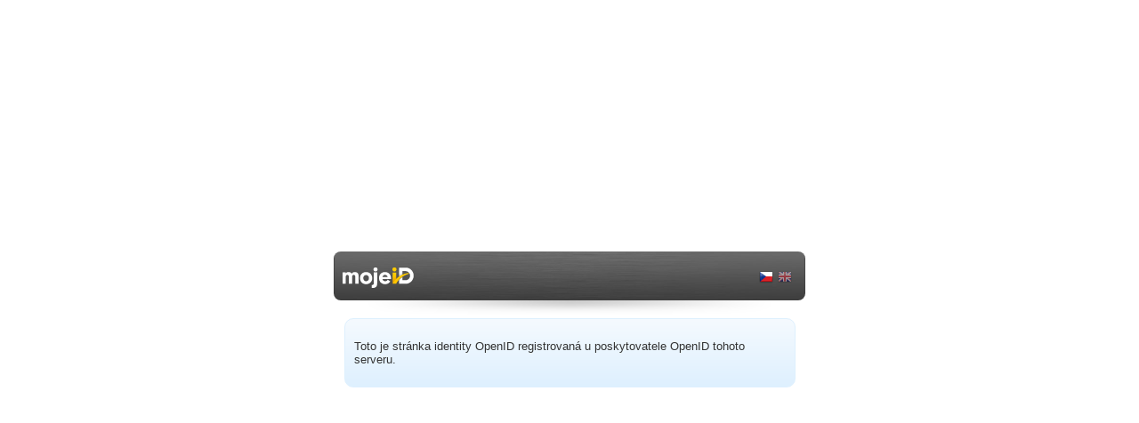

--- FILE ---
content_type: text/html; charset=utf-8
request_url: https://jvybihal.mojeid.cz/
body_size: 1062
content:
<!DOCTYPE html>


<html lang="cs">
    <head>
        <meta http-equiv="Content-Type" content="text/html; charset=utf-8"/>
        <meta name="robots" content="NONE,NOARCHIVE" />
        <meta name="viewport" content="width=device-width, initial-scale=1" />
        <meta name="cznic:omnibar:autolaunch" content="on" />
        <meta name="cznic:omnibar:flavor" content="basic" />
        <title></title>

        <!-- Matomo Tag Manager -->
        <script>
            var _mtm = window._mtm = window._mtm || [];
            _mtm.push({ 'mtm.startTime': (new Date().getTime()), 'event': 'mtm.Start' });
            var d = document,
            g = d.createElement('script'),
            s = d.getElementsByTagName('script')[0];
            g.async = true;
            g.src = 'https://piwik.nic.cz/js/container_Onke0RPE.js';
            s.parentNode.insertBefore(g, s);
        </script>
        <!-- End Matomo Tag Manager -->

        <link rel="icon" type="image/png" href="/static/mojeid/img/favicon.1bbd026dce4b.png" />

        <link rel="stylesheet" type="text/css" href="/static/mojeid/css/lib/jquery-ui.home.custom.ef6f7e74c63a.css" media="all" />
        <link rel="stylesheet" type="text/css" href="/static/mojeid/dist/css/layout.7795bc307ab0.css" media="all" />
        <link rel="stylesheet" type="text/css" href="/static/mojeid/css/style.2c50cac29b2a.css" media="all" />

        
    <link rel="stylesheet" type="text/css" href="/static/mojeid/css/auth.eaebb5c01a6d.css" media="all" />

        <link rel="stylesheet" type="text/css" href="/static/mojeid/css/print.5b33be6b0d81.css" media="print" />

        <script type="text/javascript" src="/static/mojeid/js/jquery-3.2.1.min.c9f5aeeca3ad.js"></script>
        <script type="text/javascript" src="/static/mojeid/js/jquery-ui.min.c15b1008dec3.js"></script>
        <script type="text/javascript" src="/jsi18n/django.contrib.admin+mojeid/"></script>
        <script type="text/javascript" src="/static/mojeid/js/messages.4330202e705c.js"></script>
        <script type="text/javascript" charset="utf-8" src="/static/mojeid/dist/js/base/base.23413a440fe5.js"></script>
        <script type="text/javascript" charset="utf-8" src="/static/mojeid/js/base.c3fa556732e7.js"></script>
        <script type="text/javascript" src="/static/mojeid/js/html5-req.574cf751c9b5.js"></script>
        
    <!-- We should be able to space-separate both rel values in one attribute,
 but some older OpenID implementations don't parse that. -->
<link rel="openid.server" href="https://mojeid.cz/endpoint/" />
<link rel="openid2.provider" href="https://mojeid.cz/endpoint/" />

    <link rel="openid.delegate" href="https://mojeid.cz/id/2MM8Bkzr57/" />
    <link rel="openid2.local_id" href="https://mojeid.cz/id/2MM8Bkzr57/" />



    </head>

    <body  id="auth">
        
        <script type="text/javascript" src="/static/mojeid/js/body.296f9b030c22.js"></script>
        
    <div id="outer-wrapper">
        <div id="wrapper">
            <div class="header-wrapper">
                <div id="header" class="clear-fix">
                    <div id="branding">
                        <h1 id="site-name"><a href="///" id="logo"><img src="/static/mojeid/img/small_logo.e12b6ab7e58d.png" alt="MojeID" /></a></h1>
                    </div>

                    <div class="toolbar">
                        



<div class="lang"><span><img src="/static/mojeid/img/flag_cs.f31b59d0f3ca.png" alt="česky" /></span><span><a href="/setlang/?language=en" title="English"><img src="/static/mojeid/img/flag_en.45f60f83518c.png" alt="English" /></a></span></div>

                    </div>
                </div>
            </div>
            
                <div id="content">
                    
                        
                    

                    
    <p>Toto je stránka identity OpenID registrovaná u poskytovatele OpenID tohoto serveru.</p>

                </div>
            
        </div>
    </div>

        
        
    </body>
</html>


--- FILE ---
content_type: text/css
request_url: https://jvybihal.mojeid.cz/static/mojeid/css/lib/jquery-ui.home.custom.ef6f7e74c63a.css
body_size: 743
content:
/*
This is a temp jquery ui file before we make a real nice new theme */

/* no jquery images for now */

.ui-dialog {
    border: 3px solid #dfdfdf;
    border-radius: 10px;
    -webkit-border-radius: 10;
    -moz-border-radius: 10px;
}

.ui-dialog fieldset {
    border: 0;
}

.ui-dialog ul {
    list-style-type: none;
}

.ui-dialog ul li {
    padding: 2px 5px;
}

/* datepicker from mojeid */

#ui-datepicker-div {
    border: 1px solid #c5c5c3;
    background: none repeat scroll 0 0 #fff;
    border-radius: 10px;
    padding: 0;
    display: none;
}

#ui-datepicker-div .ui-widget-header {
    background-color: #f5fafe; /* Old browsers */
    background: -moz-linear-gradient(top, #f5fafe 0%, #def0fe 100%); /* FF3.6+ */
    background:
        -webkit-gradient(
            linear,
            left top,
            left bottom,
            color-stop(0%, #f5fafe),
            color-stop(100%, #def0fe)
        ); /* Chrome,Safari4+ */

    background: -webkit-linear-gradient(top, #f5fafe 0%, #def0fe 100%); /* Chrome10+,Safari5.1+ */
    background: -o-linear-gradient(top, #f5fafe 0%, #def0fe 100%); /* Opera 11.10+ */
    background: -ms-linear-gradient(top, #f5fafe 0%, #def0fe 100%); /* IE10+ */
    background: linear-gradient(to bottom, #f5fafe 0%, #def0fe 100%); /* W3C */
    filter:
        progid:DXImageTransform.Microsoft.gradient(
            startColorstr='#f5fafe',
            endColorstr='#def0fe',
            GradientType=0
        ); /* IE6-9 */

    border-top-left-radius: 10px;
    border-top-right-radius: 10px;
}

#ui-datepicker-div a.ui-datepicker-prev {
    float: left;
    cursor: pointer;
}

#ui-datepicker-div a.ui-datepicker-next {
    float: right;
    cursor: pointer;
}

a.ui-datepicker-next span,
a.ui-datepicker-prev span {
    color: #999;
    text-decoration: none;
    display: block;
    margin: 0;
    padding: 5px;
}

#ui-datepicker-div div.ui-datepicker-title {
    text-align: center;
}

#ui-datepicker-div div.ui-datepicker-title select {
    margin: 2px;
    padding: 2px;
}

table.ui-datepicker-calendar tr th {
    background-color: #e7e9e8;
    background: -moz-linear-gradient(top, #fff 0%, #e7e9e8 100%); /* FF3.6+ */
    background:
        -webkit-gradient(
            linear,
            left top,
            left bottom,
            color-stop(0%, #fff),
            color-stop(100%, #e7e9e8)
        ); /* Chrome,Safari4+ */

    background: -webkit-linear-gradient(top, #fff 0%, #e7e9e8 100%); /* Chrome10+,Safari5.1+ */
    background: -o-linear-gradient(top, #fff 0%, #e7e9e8 100%); /* Opera 11.10+ */
    background: -ms-linear-gradient(top, #fff 0%, #e7e9e8 100%); /* IE10+ */
    background: linear-gradient(to bottom, #fff 0%, #e7e9e8 100%); /* W3C */
    filter:
        progid:
        DXImageTransform.Microsoft.gradient(
            startColorstr='#fff',
            endColorstr='#e7e9e8',
            GradientType=0
        ); /* IE6-9 */

    border: 1px solid #c5c5c3;
    font-size: 0.8em;
    text-align: center;
    padding: 2px 0;
}

table.ui-datepicker-calendar tr td {
    border: 1px solid #c5c5c3;
    text-align: center;
    padding: 0;
}

table.ui-datepicker-calendar tr td a,
table.ui-datepicker-calendar tr td span {
    color: #000;
    font-size: 0.9em;
    text-decoration: none;
    display: block;
    margin: 0 auto;
    padding: 0.5em 0.7em;
}

table.ui-datepicker-calendar tr td a {
    font-weight: bold;
}

table.ui-datepicker-calendar tr td a:hover {
    background-color: #c8e6fd;
    background: -moz-linear-gradient(top, #d8f6fd 0%, #c8e6fd 100%); /* FF3.6+ */
    background:
        -webkit-gradient(
            linear,
            left top,
            left bottom,
            color-stop(0%, #d8f6fd),
            color-stop(100%, #c8e6fd)
        ); /* Chrome,Safari4+ */

    background: -webkit-linear-gradient(top, #d8f6fd 0%, #c8e6fd 100%); /* Chrome10+,Safari5.1+ */
    background: -o-linear-gradient(top, #d8f6fd 0%, #c8e6fd 100%); /* Opera 11.10+ */
    background: -ms-linear-gradient(top, #d8f6fd 0%, #c8e6fd 100%); /* IE10+ */
    background: linear-gradient(to bottom, #d8f6fd 0%, #c8e6fd 100%); /* W3C */
    filter:
        progid:
        DXImageTransform.Microsoft.gradient(
            startColorstr='#d8f6fd',
            endColorstr='#c8e6fd',
            GradientType=0
        ); /* IE6-9 */
}

table.ui-datepicker-calendar {
    border-radius: 10px;
    border-collapse: collapse;
}

table.ui-datepicker-calendar tr th:first-child,
table.ui-datepicker-calendar tr td:first-child {
    border: 1px solid #c5c5c3;
    border-left: 0;
}

table.ui-datepicker-calendar tr th:last-child,
table.ui-datepicker-calendar tr td:last-child {
    border: 1px solid #c5c5c3;
    border-right: 0;
}

table.ui-datepicker-calendar tr:last-child td {
    border: 1px solid #c5c5c3;
    border-bottom: 0;
}

table.ui-datepicker-calendar tr:last-child td:first-child,
table.ui-datepicker-calendar tr:last-child th:first-child {
    border: 1px solid #c5c5c3;
    border-bottom: 0;
    border-left: 0;
}

table.ui-datepicker-calendar tr:last-child td:last-child,
table.ui-datepicker-calendar tr:last-child th:last-child {
    border: 1px solid #c5c5c3;
    border-bottom: 0;
    border-right: 0;
}


--- FILE ---
content_type: text/css
request_url: https://jvybihal.mojeid.cz/static/mojeid/dist/css/layout.7795bc307ab0.css
body_size: 1784
content:
html{min-height:100%;position:relative}.solecolumn{max-width:750px;min-width:400px;width:62%}.column{min-width:400px}.left{float:left}.right{float:right}div.column.left{width:55%}div.column.right{width:45%}.clear{clear:both}.invisible{visibility:hidden}div#content,ul.messagelist li{margin:auto;width:928px}#id-logout-form{display:inline}div.one-line-message{margin-top:29px}div#displayrows{font-size:80%}.space-after{margin-right:20px!important}.inline-block{display:inline-block;margin:1px}div.longmax{min-width:400px;width:90%}.longmax h3{margin:.5em 0;padding-left:2em}.no-js{display:none}div#header{height:95px;margin:0 auto 32px;max-width:952px;padding:0 10px;width:95%}@media (max-width: 770px){div#header{margin:0 auto 5px}}@media (max-width: 440px){div#header{height:97px;width:90%}}@media (max-width: 440px){.column{min-width:auto}}#header .toolbar{float:right;margin:45px 1em 0 0}#header .toolbar img{vertical-align:middle}#header .toolbar div{display:inline-block}@media (max-width: 770px){#header .toolbar{margin:0 0 0 10px;position:absolute;right:12px;top:72px}}@media (max-width: 425px){#header .toolbar{margin:0 5px;position:absolute;text-align:right;top:46px}}#header div.lang{position:relative}#header .lang a img{border:0;margin:0 5px 0 0;opacity:.5}#header .lang a:hover img{opacity:1}#header .toolbar .handlename{display:inline-block;max-width:185px;overflow:hidden;text-overflow:ellipsis;vertical-align:text-bottom;white-space:nowrap}li.success,li.error,li.warning,li.debug{font-weight:700;list-style-type:none}ul.messagelist{margin-bottom:10px;margin-top:0;padding-left:0}ul.messagelist li{color:#fff;font-weight:400;list-style-type:none;margin:10px;padding:0 10px 10px;width:200px}ul.messagelist li a{color:#dff0fe;font-weight:400;text-decoration:underline}ul.messagelist li.success,ul.messagelist li.error,ul.messagelist li.info,ul.messagelist li.warning,ul.messagelist li.debug{padding-left:36px}ul.messagelist li.success{background:url("../icon32-check-nNb2ZMmd.d2ec817cf893.png") no-repeat -1px -4px}ul.messagelist li.error{background:url("../icon32-forbid-BuGohIuv.174cb395daf7.png") no-repeat 0 0;color:red}ul.messagelist li.warning{background:url("../icon16-warning-CV1PxIOA.354ebe992b92.png") no-repeat scroll 8px 8px;color:#d9b03a}ul.messagelist li.info{background:url("../icon32-info-VBSPeRc3.614e6e5b642b.png") no-repeat -1px -2px}ul.messagelist li.debug{background:url("../icon32-debug-DjJRKnPx.c2be7c773d60.png") no-repeat -1px -2px}ul.messagelist li a:hover{text-decoration:none}ul.messagelist li a:visited{color:#f1fedf}div.paginate span a{background-color:#e7e9e8;background-color:linear-gradient(to bottom,#fff 0%,#e7e9e8 100%);border:1px solid #606569;border-radius:3px;box-shadow:#c2c2c2 0 1px 1px;color:#404040;cursor:pointer;margin:0 3px 3px 0;padding:2px 8px;text-decoration:none;transition:all .2s ease-in-out 0}div.paginate span.current,div.paginate span.current:hover{background-color:#81c33b;background-color:linear-gradient(to bottom,#81c33b 0%,#4a9a17 100%);border:1px solid #1d7900;border-radius:3px;box-shadow:#c2c2c2 0 1px 1px;color:#fff;cursor:default;margin:0 3px 0 0;padding:2px 8px;transition:all .2s ease-in-out 0}.hidden,#content .invisible,div.paginate span.inactive,div.paginate span.inactive:hover{display:none}input[type=submit]:hover,input[type=button]:hover,button:hover,select:hover,.button:hover,div.paginate span a:hover{background:none;background-color:#fff}div.paginate{display:inline}div.pagecount{margin:0;padding:0 0 4px!important;text-align:right}.tdcenter{text-align:center}div.tableheader,div.tablefooter,div.tablebody{margin:0;padding:0;width:100%}table#objectlist{border-width:0;margin:0;width:100%}table#objectlist td.selection,table#objectlist th.selection{width:20px}table#objectlist td.domain,table#objectlist th.domain{width:21%}table#objectlist td.expired,table#objectlist th.expired{width:20%}table#objectlist th.dnssec{margin:auto;width:53px}table#objectlist tr td.dnssec{margin:auto;text-align:center;width:53px}table#objectlist td.role,table#objectlist th.role{width:8%}table#objectlist td.registrar,table#objectlist th.registrar{width:17%}table#objectlist td.domain-count,table#objectlist th.domain-count{width:100px}table#objectlist th.status-name,table#objectlist td.status-name{width:10em}table#objectlist thead tr td.expired,table#objectlist thead tr td.dnssec,table#objectlist thead tr td.role,table#objectlist thead tr td.registrar{border-width:1px 0}table#objectlist a.domain-count{display:block;height:100%;width:100%}table.contact tr td,table.contact tr th,table.objregistry tr th,table.objregistry tr td{padding:.51em;vertical-align:top}#content table.contact tr td div,#content table.objregistry tr td div{line-height:1.5em}table.contact tr th,table.objregistry tr th{max-width:180px;min-width:120px;padding-right:.5em;text-align:right;width:145px}table.objregistry tr th.toptoggle{text-align:left}table.contact tr td.modified,div.modified{background-color:#ffd487}table.contact tr,table.objregistry tr{border-bottom:1px solid #c5c5c3;border-top:1px solid #c5c5c3;margin:0}table.contact table tr,table.objregistry table tr{border:0;padding:.5em}table.contact td.privacy{max-width:80px;vertical-align:top;width:80px}table.contact td.noselect input{visibility:hidden}table.contact td.disclose-flag-values span.privatehide{color:#999}table.contact td.disclose-flag-values span.privatehide a{color:#3873a0}table.contact tr.even.linked span,table.contact tr.even.linked span a{background-image:none;padding-left:0}table.contact tr.linked th,table.contact tr.linked td{border-top:1px solid transparent;padding-top:0}table.contact,table.objregistry{border-collapse:collapse;border-left:0;border-spacing:0;clear:both;table-layout:fixed;width:100%}table.contact fieldset{border:0;margin:0;padding:5px}table.contact fieldset ul{list-style-type:none;padding:0;text-indent:0}div.rightpagination{float:right;padding:1em;text-align:right}div.lefttools{float:left;padding:1em}div.actionbuttons{padding:1em 0 0}div.actionbuttons p{margin:0;padding:0 0 4px}div.contact-submit{font-size:smaller;padding:.6em;text-align:right}#content form#contact div.contact-submit div{padding:.5em}form#contact div.contact-submit div.clear{display:block}div.modified{border-color:#ffad00!important}@media all and (max-width: 900px){form#contact .left,form#contact .right{float:none}form#contact .column,.solecolumn,div.longmax{width:80%}}.tableheader.clear-up{margin-top:30px}.nodisplay{display:none}#id-show-again{left:50%;padding:0;position:absolute;top:-15px;transition:.5s;z-index:999}#messages-wrapper{position:absolute;text-align:center;top:0;transition:.5s;width:100%;z-index:999}#messages-wrapper ul{background:none repeat scroll 0 0 #0009;margin:0 auto;padding:1px;text-align:left;width:276px}#messages-wrapper .warning{background:url("../icon16-warning-CV1PxIOA.354ebe992b92.png") no-repeat scroll 8px 8px #f4edb6;border:1px solid #d9b03a;border-radius:9px;margin:3px 30px;padding:8px 8px 8px 31px}p.warning{background:url("../icon16-warning-CV1PxIOA.354ebe992b92.png") no-repeat scroll 8px 8px #f4edb6;border:1px solid #d9b03a;border-radius:9px;margin:3px 30px;padding:8px 8px 8px 31px}


--- FILE ---
content_type: text/css
request_url: https://jvybihal.mojeid.cz/static/mojeid/css/style.2c50cac29b2a.css
body_size: 6076
content:
html {
    background-color: #fff;
}

body {
    font-size: 13px;
    font-weight: normal;
    color: #333;
    margin: 0 0 20px;
}

body,
html {
    height: 100%;
    margin: auto;
}

* {
    font-family: sans-serif;
}

.clear-fix::after {
    clear: both;
    content: '.';
    display: block;
    height: 0;
    visibility: hidden;
}

table {
    border-collapse: collapse;
    clear: both;
    table-layout: fixed;
    background: #fff;
}

table th {
    background-color: #c8e6fd;
    font-weight: normal;
    text-transform: none;
    text-align: left;
    padding: 0.5em;
}

@media (max-width: 520px) {
    table th {
        word-break: break-word;
    }
}

table tr td,
table tr th {
    border-left: 1px solid #c5c5c3;
    padding: 0.5em;
}

table tr td:first-child,
table tr th:first-child {
    border: none;
}

table tr.odd {
    background-color: #f5fafe;
}

input[type='checkbox'] {
    border: 0;
    background-color: transparent;
    width: 15px;
    float: left;
    margin: 5px 3px 3px 173px;
    padding: 0;
}

img,
input[type='checkbox']:hover {
    border: 0;
}

div.force_2fa input[type='checkbox'] {
    margin-left: 3px;
}

.checkbox-without-m div.confirmation input[type='checkbox'] {
    margin-left: 0;
}

.clear,
div.column.left fieldset div.help-profile,
div.column.right fieldset div.help-profile {
    clear: both;
}

.inline,
#user-tools,
#header .lang,
#header .support,
div.logout {
    display: inline-block;
}

fieldset {
    border: 0;
    margin: 1em 0;
    padding: 0;
}

fieldset.legend {
    border-top: 1px dotted #000;
}

input,
select,
button {
    outline: none;
}

input {
    font-size: 12px;
    border: 1px solid #afb3b6;
    border-radius: 8px;
    -webkit-border-radius: 8px;
    -moz-border-radius: 8px;
    background-color: #fafcfe;
    color: #444;
    padding: 4px 2px;
}

input[type='text'],
input[type='email'],
input[type='url'],
input[type='password'] {
    cursor: text;
    margin: 5px 0;
    padding: 6px 8px;
}

select {
    font-size: 12px;
    border: 1px solid #afb3b6;
    border-radius: 8px;
    -webkit-border-radius: 8px;
    -moz-border-radius: 8px;
    background-color: #fafcfe;
    padding: 4px 2px;
}

input[readonly='readonly'],
input[type='text']:disabled,
input[type='password']:disabled {
    color: #868686;
    background: #eee;
    border: 1px solid #cad0d4;
    cursor: default;
}

input:-webkit-autofill {
    -webkit-box-shadow: 0 0 0 1000px #fff inset;
    -webkit-text-fill-color: #444;
}

input:hover,
select:hover {
    border: 1px solid #606569;
    transition: all 0.2s ease-in-out 0;
}

input:focus,
select:focus {
    border: 1px solid #606569;
    background-color: #fff;
    box-shadow: #9ecaed 0 0 3px;
    transition: all 0.2s ease-in-out 0;
}

.submit-block {
    text-align: right;
    padding: 0 0 10px;
    margin: 20px 0 0;
    width: 100%;
}

a.button {
    display: inline-block;
    text-decoration: none;
}

input[type='submit'],
button,
.button {
    color: #444;
    box-shadow: #cbd3d0 0 1px 2px;
    border-radius: 8px;
    border: 1px solid #afb3b6;
    background: #edf0ed;
    background: -webkit-linear-gradient(top, #f5fafe, #e8ebe9); /* Chrome */
    background: -ms-linear-gradient(top, #f5fafe, #e8ebe9); /* IE 10 */
    background: -o-linear-gradient(top, #f5fafe, #e8ebe9); /* Opera 11.10+ */
    background: linear-gradient(to bottom, #f5fafe, #e8ebe9);
    cursor: pointer;
    margin: 2px;
    padding: 6px 35px;
}

input[type='submit']:active,
button:active,
select:active,
.button:active {
    background: #edf0ed;
    box-shadow: #cbd3d0 0 0 1px;
}

input[type='submit'].submit-link {
    background: none;
    border: none;
    color: blue;
    text-decoration: underline;
    cursor: pointer;
    -moz-box-shadow: none;
    -webkit-box-shadow: none;
    box-shadow: none;
    padding: 5px 0; /* no unit */
    margin: 0; /* no unit */
}

ul.errorlist {
    padding: 0;
}

.errornote,
.error,
ul.errorlist li,
p.error,
p.debug {
    background: url("/static/mojeid/img/icon_alert.c926d4c26f1c.png") no-repeat scroll 5px 0.3em rgba(0, 0, 0, 0%);
    color: red;
    font-size: 12px;
    list-style-type: none;
    font-weight: bold;
    margin: 2px 0 3px;
    padding: 6px 5px 8px 25px;
}

/* p.error.first-letter
   - sticks alert icon onto first letter
of p element
   - ignores the actual length of the p el.
 */

p.error.first-letter {
    background: transparent;
    padding-left: 0;
    line-height: 18px;
}

p.error.first-letter::first-letter {
    display: block;
    background: url("/static/mojeid/img/icon_alert.c926d4c26f1c.png") no-repeat scroll 0 -0.2em rgba(0, 0, 0, 0%);
    padding-left: 1.8em; /* distance from first letter */
}

p.nia-link {
    padding-left: 25px;
}

em.help-text {
    display: block;
    color: #333;
    float: left;
    margin: 1px 0 5px 176px;
}

em.help-text > ul {
    margin-left: -166px;
    padding: 0;
}

em.help-text > ul li {
    margin: 5px 0;
}

div#header.clear-fix::after {
    content: url("/static/mojeid/img/logo-onwhite.c3d32dd965e4.svg");
    display: none;
}

.icontext {
    vertical-align: text-bottom;
}

.click {
    cursor: pointer;
}

.nowrap {
    white-space: nowrap;
}

.nonjshide {
    display: none;
}

.js .nonjshide {
    display: block;
}

#header {
    border: 0;
    border-radius: 0 0 10px 10px;
    -webkit-border-radius: 0 0 10px 10px;
    -moz-border-radius: 0 0 10px 10px;
    background: url("/static/mojeid/img/header-black.b02470648e6d.png") no-repeat top left #dfdfdf;
}

#header,
#header a {
    color: #fdfdfd;
}

#header h1 a {
    text-decoration: none;
    font-weight: bold;
}

#header a:hover {
    color: #fff;
}

#branding {
    float: left;
}

#branding h1 {
    font-weight: bold;
    margin: 20px 0 0 25px;
}

#user-tools a#id-support {
    padding: 0 3px 0 2px;
}

div.logout form input,
div.logout form input:hover {
    background: none repeat scroll 0 0 transparent;
    border: 0 none;
    color: #fff;
    cursor: pointer;
    text-decoration: underline;
    border-radius: 0;
    box-shadow: none;
    margin: 0;
    padding: 1px 0 0;
}

.push {
    height: 30px;
}

div#content {
    border: 1px solid #def0fe;
    border-radius: 10px;
    -webkit-border-radius: 10px;
    -moz-border-radius: 10px;
    background: #f5fafe;
    background: -webkit-linear-gradient(top, #f5fafe, #def0fe); /* Chrome */
    background: -ms-linear-gradient(top, #f5fafe, #def0fe); /* IE 10 */
    background: -o-linear-gradient(top, #f5fafe, #def0fe); /* Opera 11.10+ */
    background: linear-gradient(to bottom, #f5fafe, #def0fe);
    padding: 21px 30px;
    width: 888px;
    min-width: 680px;
}

#id-show-again {
    position: absolute;
    left: 50%;
    top: -15px;
}

.login-form fieldset .error {
    background: #fcc url("/static/mojeid/img/icon16-error.c93fb86110e5.png") no-repeat scroll 5px 0.3em;
    border: 1px solid red;
    border-radius: 5px;
}

p.debug {
    background: url("/static/mojeid/img/icon_debug.96e40a891438.png") no-repeat scroll 0 0 rgba(0, 0, 0, 0%);
    color: #900;
}

/* stylelint-disable-next-line no-descending-specificity */
fieldset div input[type='text'],
fieldset div input[type='email'],
fieldset div input[type='url'],
fieldset div input[type='password'] {
    width: 200px;
    float: left;
    margin: 2px 2px 3px;
}

/* stylelint-disable-next-line no-descending-specificity */
fieldset div select {
    width: 217px;
    float: left;
    margin: 2px 2px 3px;
}

fieldset ul.errorlist {
    clear: both;
    margin: 0;
}

fieldset div ul.captcha-caution {
    clear: none;
}

fieldset > div > ul.errorlist > li {
    background: url("/static/mojeid/img/icon_alert.c926d4c26f1c.png") no-repeat scroll 170px 0 rgba(0, 0, 0, 0%);
    font-weight: bold;
    padding: 3px 5px 1px 190px;
}

fieldset div ul.errorlist li.warning {
    background-image: url("/static/mojeid/img/icon16-warning.354ebe992b92.png");
    color: #dd8f00;
}

.uploadimage fieldset div ul.errorlist li {
    background-position: 10px 0;
    text-align: left;
    padding: 3px 5px 1px 25px;
}

#contact fieldset div ul.errorlist {
    margin: 3px 0;
}

div.ui-widget-overlay {
    background-color: #000;
    height: 100%;
    left: 0;
    opacity: 0.5;
    position: absolute;
    top: 0;
    width: 100%;
    z-index: 100;
}

.throbber {
    background: url("/static/mojeid/img/throbber.73e57937304d.gif") no-repeat scroll 0 0 rgba(0, 0, 0, 0%);
    text-align: left;
    width: 150px;
    padding: 1px 0 1px 19px;
    margin: 5px 0 0 258px;
}

@media (max-width: 520px) {
    .throbber {
        margin-left: auto;
    }
}

div.throbber.hidden {
    visibility: hidden;
    display: block;
}

.ui-dialog .ui-dialog-titlebar,
.ui-dialog .ui-dialog-title {
    height: 0;
    margin: 0;
    padding: 0;
}

.ui-dialog {
    background: #f5fafe; /* Old browsers */
    background: -webkit-linear-gradient(top, #f5fafe, #def0fe); /* Chrome */
    background: -ms-linear-gradient(top, #f5fafe, #def0fe); /* IE 10 */
    background: -o-linear-gradient(top, #f5fafe, #def0fe); /* Opera 11.10+ */
    background: linear-gradient(to bottom, #f5fafe, #def0fe);
    border: 1px solid #def0fe;
    border-radius: 10px;
    width: 441px;
    z-index: 1001;
    padding: 10px;
}

.ui-dialog-titlebar-close {
    display: block;
    float: right;
}

.ui-dialog button.ui-button-icon-only {
    box-shadow: unset;
    margin: 0;
    padding: 0;
    border: 0;
    background: none;
    color: blue;
    text-decoration: underline;
}

div.ui-dialog div.column div.submit-block {
    margin: 35px 0 0;
    width: 100%;
}

.two-column-form .submit-block p:first-child {
    margin-top: 0;
}

.nia-high ul.warning-list {
    margin-block-start: 0;
    padding-inline-start: 0;
    text-align: left;
}

.nia-high .warning-list li.warning {
    background: url("/static/mojeid/img/icon_alert.c926d4c26f1c.png") no-repeat scroll 0 0.3em rgba(0, 0, 0, 0%);
    color: red;
    font-size: 12px;
    font-weight: bold;
    padding: 6px 5px 8px 22px;
    list-style-type: none;
}

#footer {
    height: 32px;
    border: 1px solid #cacaca;
    border-bottom: 0;
    border-radius: 15px 15px 0 0;
    -webkit-border-radius: 15px 15px 0 0;
    -moz-border-radius: 15px 15px 0 0;
    background-color: #fff;
    color: #bababa;
    text-align: center;
    padding: 10px;
}

div#footer div.links a {
    color: #cacaca;
}

.small {
    font-size: small;
}

div.changest,
div.transfert {
    color: red;
}

div.changesf,
div.transferf {
    color: green;
}

.help_text_error {
    color: red;
}

h3,
#content h3 {
    font-size: 0.8em;
    font-weight: bold;
}

.ui-dialog h2,
#content h2 {
    border-bottom: 1px solid #ddddde;
    font-size: 1.1em;
    clear: both;
}

#content h1 {
    margin-top: 1.2em;
    border-bottom: 1px solid #ddddde;
    font-weight: bold;
    text-transform: uppercase;
    font-size: 1.3em;
}

/* stylelint-disable-next-line no-descending-specificity */
.ui-dialog h2,
#content h1,
#content h2,
#content h3 {
    color: #333;
    text-align: left;
    text-decoration: none;
    font-weight: normal;
    padding-bottom: 0.3em;
    font-family: 'Oxygen', 'Arial', sans-serif;
}

#content input[type='submit'].disabled,
#content input[type='submit'].disabled:hover,
#content input[type='submit'].disabled:active,
#content button.disabled,
#content button.disabled:hover,
#content button.disabled:active,
#content select.disabled,
#content select.disabled:hover,
#content select.disabled:active,
#content .button.disabled,
#content .button.disabled:hover,
#content .button.disabled:active {
    color: #aaa;
    box-shadow: #cbd3d0 0 1px 2px;
    border-radius: 8px;
    border: 1px solid #afb3b6;
    background: #edf0ed;
    cursor: default;
    margin: 2px;
}

input[type='submit'].green,
button.green,
span.green,
a.button.green {
    background: #81c33b;
    background: -webkit-linear-gradient(top, #81c33b, #4a9a17); /* Chrome */
    background: -ms-linear-gradient(top, #81c33b, #4a9a17); /* IE 10 */
    background: -o-linear-gradient(top, #81c33b, #4a9a17); /* Opera 11.10+ */
    background: linear-gradient(to bottom, #81c33b, #4a9a17);
    color: #fff;
}

input[type='submit'].green:hover,
button.green:hover,
span.green:hover,
a.button.green:hover {
    background: #6aba37; /* Old browsers */
    background: -webkit-linear-gradient(top, #6aba37, #81c33b); /* Chrome */
    background: -ms-linear-gradient(top, #6aba37, #81c33b); /* IE 10 */
    background: -o-linear-gradient(top, #6aba37, #81c33b); /* Opera 11.10+ */
    background: linear-gradient(to bottom, #6aba37, #81c33b);
}

input[type='submit'].green:active,
button.green:active,
.button:active .green {
    background: #81c33b;
    transition: all 0 ease-in-out 0;
}

fieldset legend {
    border: 0;
    font-size: 1.1em;
    font-weight: 700;
    margin: 0;
    padding: 0 0.5em;
}

div.column.left,
div.column.right {
    width: 434px;
}

div.column.left {
    margin-right: 20px;
}

div.imageupload.left {
    float: none;
}

fieldset div {
    clear: both;
    margin-top: 0.5em;
}

fieldset div div {
    margin-top: 0;
    clear: none;
}

fieldset div label {
    width: 156px;
    display: block;
    float: left;
    text-align: right;
    margin-right: 14px;
    padding-top: 7px;
    white-space: nowrap;
}

fieldset .form-row-special label {
    float: right;
    margin-right: 42px;
    width: auto;
}

@media (max-width: 1000px) {
    #user-form fieldset .form-row-special label {
        float: none;
        margin-left: 170px;
    }
}

@media (max-width: 770px) {
    #user-form fieldset .form-row-special label {
        margin-left: 0;
        margin-right: 0;
        width: auto;
    }
}

label.required::after {
    color: red;
    content: '*';
    font-size: 1em;
    margin-left: 1px;
    margin-right: -5px;
}

fieldset div input[type='text'].number-prefix {
    width: 34px;
}

input#id_phone-default-number_1[type='text'],
input#id_phone-office-number_1[type='text'],
input#id_phone-mobile-number_1[type='text'],
input#id_phone-home-number_1[type='text'],
input#id_phone-fax-number_1[type='text'],
input#id_number_1[type='text'] {
    width: 146px;
    margin-left: 0;
}

fieldset select#id_birth_date_day,
fieldset select#id_user-birth_date_day {
    width: 45px;
}

fieldset select#id_birth_date_month,
fieldset select#id_user-birth_date_month {
    width: 105px;
}

fieldset select#id_user-birth_date_year,
fieldset select#id_birth_date_year {
    width: 58px;
}

fieldset div.floated-checkbox label,
fieldset label.checkbox,
fieldset label.vCheckboxLabel {
    text-align: left;
    white-space: nowrap;
    margin: 5px 0;
    padding: 0;
}

span.disabled {
    color: #c4c4c4;
}

.check-message {
    display: block;
    padding-top: 8px;
}

.check-message.hidden {
    display: none;
}

.check-message span.unable {
    background-position: 0 0;
    background-repeat: no-repeat;
    background-image: url("/static/mojeid/img/icon16-warning.354ebe992b92.png");
    color: #8b772a;
    display: inline-block;
    padding-left: 23px;
}

.check-message .profile-paragraph {
    margin: 1px 0 5px 170px;
}

#nav-wrapper {
    clear: both;
    text-align: center;
    width: 100%;
    margin: -50px 0 -25px;
}

#sub-nav-wrapper {
    clear: both;
    text-align: center;
    width: 100%;
    margin: -20px 0 -25px;
}

ul#nav,
ul#sub-nav {
    -webkit-border-radius: 12px;
    -moz-border-radius: 12px;
    border-radius: 12px;
    box-shadow: 0 0 10px rgba(0, 0, 0, 20%);
    display: inline-block;
    overflow: hidden;
    border: 1px solid #909599;
    padding: 0;
}

ul#nav li,
ul#sub-nav li {
    float: left;
    list-style-type: none;
    margin: 0;
    padding: 0;
}

/* stylelint-disable-next-line no-descending-specificity */
ul#nav li a,
ul#sub-nav li a,
ul#nav li.selected span,
ul#sub-nav li.selected span {
    border-left: 1px solid #909599;
    background: #e7e9e8;
    background: -webkit-linear-gradient(top, #fff, #e7e9e8); /* Chrome */
    background: -ms-linear-gradient(top, #fff, #e7e9e8); /* IE 10 */
    background: -o-linear-gradient(top, #fff, #e7e9e8); /* Opera 11.10+ */
    background: linear-gradient(to bottom, #fff, #e7e9e8);
    display: inline-block;
    text-decoration: none;
    color: #606569;
    padding: 0.7em 1em;
}

/* stylelint-disable-next-line no-descending-specificity */
ul#nav li.selected a,
ul#sub-nav li.selected a,
ul#nav li.selected span,
ul#sub-nav li.selected span,
ul#nav li.selected a:hover,
ul#sub-nav li.selected a:hover {
    color: #fff;
    cursor: default;
    background: #81c33b;
    background: -webkit-linear-gradient(top, #81c33b, #4a9a17); /* Chrome */
    background: -ms-linear-gradient(top, #81c33b, #4a9a17); /* IE 10 */
    background: -o-linear-gradient(top, #81c33b, #4a9a17); /* Opera 11.10+ */
    background: linear-gradient(to bottom, #81c33b, #4a9a17);
}

/* stylelint-disable-next-line no-descending-specificity */
ul#nav li a:hover,
ul#sub-nav li a:hover {
    background: #fff;
}

/* stylelint-disable-next-line no-descending-specificity */
ul#nav li:first-child a,
ul#sub-nav li:first-child a,
ul#nav li:first-child a:hover,
ul#sub-nav li:first-child a:hover {
    border-left: 0;
}

/* fonts */

@font-face {
    font-family: 'Oxygen';
    src:
        url("/static/mojeid/fonts/oxygen/Oxygen-Regular.084df5ecf09f.woff2") format('woff2'),
        url("/static/mojeid/fonts/oxygen/Oxygen-Regular.f94f0e578a2c.woff") format('woff'),
        url("/static/mojeid/fonts/oxygen/Oxygen-Regular.6ec330b49170.ttf") format('truetype');
    font-weight: normal;
}

@font-face {
    font-family: 'Oxygen';
    src:
        url("/static/mojeid/fonts/oxygen/Oxygen-Bold.72777aa390fb.woff2") format('woff2'),
        url("/static/mojeid/fonts/oxygen/Oxygen-Bold.8195a476b9f6.woff") format('woff'),
        url("/static/mojeid/fonts/oxygen/Oxygen-Bold.cb22d418b933.ttf") format('truetype');
    font-weight: bold;
}

#contact fieldset div ul.errorlist li,
#contact fieldset {
    margin: 0;
}

/* captcha */
fieldset div#captcha_frame img#captcha_img {
    float: left;
    width: 216px;
    margin-left: 3px;
}

fieldset div#captcha_frame a#captcha_refresh_url {
    float: left;
    background: none;
    position: relative;
    width: 150px;
    margin: 62px 0 0 5px;
}

fieldset div#captcha_frame a#captcha_refresh_url::before {
    content: attr(title);
    text-decoration: underline;
}

fieldset div#captcha_frame div {
    min-width: 200px;
    clear: none;
}

fieldset div#captcha_frame #captcha_updating {
    float: none;
    padding: 0;
    position: absolute;
    text-align: left;
}

fieldset div#captcha-field {
    clear: both;
    padding: 10px 0 0 170px;
}

fieldset div#captcha-field em.help-text {
    margin: 8px 0 8px 4px;
}

#container {
    overflow: hidden;
}

@media (max-width: 1000px) {
    div#content,
    ul.messagelist li {
        width: 92%;
    }

    div#content {
        margin: 0 auto;
    }

    div.column.left {
        float: none;
        width: 80%;
    }

    div.column.right {
        width: 80%;
        float: none;
    }
}

@media (max-width: 770px) {
    #content h1 {
        margin-top: 0.5em;
        font-size: 1.6em;
    }

    #content h2 {
        margin-top: 0.5em;
        font-size: 1.4em;
    }

    div#content,
    ul.messagelist li {
        width: 90%;
        min-width: 1px;
    }

    div#content {
        margin: 0 auto;
        padding: 0 20px;
        font-size: small;
    }

    div#header,
    div#footer {
        min-width: 3px;
        font-size: 10px;
    }

    div#header form#id-logout-link input {
        font-size: 10px;
    }

    #branding {
        margin: 0;
        padding: 0;
    }

    #branding h1 {
        font-weight: bold;
        margin: 8px 0 0;
        padding: 0 0 18px;
    }

    #logo img {
        width: 120px;
        margin: 23px 0 0 10px;
    }

    fieldset div label {
        clear: both;
        float: none;
        text-align: left;
        margin: 0 0 0 0.5em;
        padding: 5px 0 0;
    }

    fieldset div input[type='text'],
    fieldset div input[type='email'],
    fieldset div input[type='url'],
    fieldset div input[type='password'] {
        width: 171px;
    }

    fieldset div select {
        width: 188px;
    }

    input#id_phone-default-number_1[type='text'],
    input#id_phone-office-number_1[type='text'],
    input#id_phone-mobile-number_1[type='text'],
    input#id_phone-home-number_1[type='text'],
    input#id_phone-fax-number_1[type='text'] {
        width: 117px;
    }

    fieldset select#id_user-birth_date_month,
    #profile fieldset select#id_birth_date_month {
        width: 79px;
    }

    em.help-text {
        float: left;
        margin: 0 0 5px;
    }

    fieldset div ul.errorlist li {
        background-position: 8px -3px;
        font-weight: bold;
        padding: 0 5px 1px 25px;
    }

    fieldset input[type='checkbox'] {
        display: inline-block;
        margin: 5px 0 0 0.5em;
    }

    fieldset .form-row.force_2fa input[type='checkbox'] {
        margin: 0 5px 0 0;
    }

    fieldset .form-row.confirmation input[type='checkbox'] {
        margin: 0 3px 0 0;
    }

    fieldset label.vCheckboxLabel {
        display: inline-block;
        vertical-align: top;
        margin: 0;
        padding: 0;
        width: auto;
        white-space: normal;
    }

    #nav-wrapper {
        margin: 0;
    }

    ul#nav {
        border: 0;
        width: 100%;
        display: block;
        background: transparent;
        box-shadow: none;
    }

    ul#nav li {
        width: 100%;
        clear: both;
        list-style-type: none;
    }

    ul#nav li a,
    ul#nav li.selected span {
        display: block;
        border: 1px solid #909599;
        -webkit-border-radius: 5px;
        -moz-border-radius: 5px;
        border-radius: 10px;
        height: 1em;
        line-height: 1em;
        margin: 1px;
    }

    ul#nav li:first-child a {
        border: 1px solid #909599;
    }

    ul#nav li.selected a,
    ul#nav li.selected a:hover {
        border: 1px solid #4a9a17;
    }

    table tbody tr:hover td,
    table tbody tr:hover th {
        background-color: rgba(0, 0, 0, 0%);
    }

    div.column.left,
    div.column.right,
    form#contact .column,
    .solecolumn {
        width: 99%;
        min-width: 99%;
    }

    em.help-text > ul {
        margin-left: 10px;
        list-style: none;
    }

    .submit-block {
        text-align: left;
    }

    .check-message .profile-paragraph {
        margin: 1px 0 5px 5px;
    }
}

@media (max-width: 425px) {
    div.column.popup {
        min-width: 100%;
    }

    div#content,
    ul.messagelist li {
        width: 95%;
    }

    div#content {
        margin: 0 auto;
        padding: 0 3px;
    }

    #logo img {
        width: 80px;
        margin: 8px 0 0 10px;
    }

    .ui-dialog {
        width: 100%;
    }

    #content h1,
    #content h2 {
        font-size: 1.2em;
        margin-top: 0;
    }
}

body#account form > fieldset > div.client_data ul.errorlist li,
body#account form > fieldset > div.attestation ul.errorlist li {
    padding: 3px 45px 1px 22px;
}

fieldset > .form-row.client_data > ul.errorlist > li,
fieldset > .form-row.attestation > ul.errorlist > li {
    background-position: 0 0;
    padding: 3px 45px 1px 20px;
}

fieldset > .form-row.client_data > ul.errorlist,
fieldset > .form-row.attestation > ul.errorlist {
    padding-left: 0;
}

fieldset > .form-row.client_data,
fieldset > .form-row.attestation {
    min-height: 20px;
    position: relative;
    top: 10px;
}

fieldset > .form-row.confirm {
    display: -webkit-box;
    display: -ms-flexbox;
    display: flex;
    -webkit-box-align: start;
    -ms-flex-align: start;
    align-items: flex-start;
}

fieldset > .form-row.confirm #id_confirm {
    margin: 0 4px 0 0;
    -ms-flex-negative: 0;
    flex-shrink: 0;
    float: none;
}

fieldset > .form-row.confirm label[for='id_confirm'] {
    white-space: normal;
    width: auto;
    margin: 0;
}

.mobil-app {
    display: -webkit-box;
    display: -ms-flexbox;
    display: flex;
    -ms-flex-pack: distribute;
    justify-content: space-around;
}

@media (max-width: 768px) {
    .mobil-app {
        flex-direction: column;
        align-items: center;
    }

    .mobil-app a:first-of-type {
        margin-bottom: 20px;
    }
}

#django-fido-errors li,
#django-fido-form[data-mode='registration'] .errorlist.nonfield li {
    background: url("/static/mojeid/img/icon_alert.c926d4c26f1c.png") no-repeat scroll 0 0.3em rgba(0, 0, 0, 0%);
    color: red;
    font-size: 12px;
    font-weight: bold;
    padding: 6px 5px 8px 22px;
    list-style-type: none;
}

.flex-box.align-center {
    -webkit-box-align: center;
    -ms-flex-align: center;
    align-items: center;
}

fieldset > .flex-box,
#validation-list .flex-box {
    display: -webkit-box;
    display: -ms-flexbox;
    display: flex;
    -webkit-box-pack: justify;
    -ms-flex-pack: justify;
    -webkit-box-align: baseline;
    -ms-flex-align: baseline;
    align-items: baseline;
}

fieldset > .flex-box label,
fieldset > .flex-box .label {
    -webkit-box-flex: 0;
    -ms-flex: 0 1 30%;
    flex: 0 1 30%;
}

fieldset > .flex-box .label {
    margin-right: 14px;
    margin-left: 40px;
}

fieldset > .flex-box > div {
    -webkit-box-flex: 1;
    -ms-flex: 1  0 100px;
    flex: 1  0 100px;
    margin-left: 20px;
}

fieldset > .flex-box > p {
    margin-left: 10px;
}

fieldset > .flex-box.flex-mobile > p {
    margin: 0 0 5px 10px;
}

.position-relative {
    position: relative;
}

fieldset > .flex-box div img {
    height: 15px;
    position: absolute;
    left: -19px;
}

@media (max-width: 410px) {
    fieldset > .flex-box.flex-mobile {
        -webkit-box-orient: vertical;
        -webkit-box-direction: normal;
        -ms-flex-direction: column;
        flex-direction: column;
    }
}

#auth form#login-form.auth-form fieldset > .flex-box .user-name strong,
#auth form#login-form.auth-form fieldset > .flex-box .verification-code strong {
    margin-bottom: 0;
}

#django-fido-form[data-mode='registration'] #django-fido-errors {
    margin-left: 25px;
}

#django-fido-form[data-mode='registration'] .errorlist.nonfield {
    padding-left: 25px;
}

@media (max-width: 768px) {
    fieldset > .flex-box label,
    fieldset > .flex-box .label {
        -webkit-box-flex: 0;
        -ms-flex: 0 1 44%;
        flex: 0 1 44%;
    }

    fieldset > .flex-box .label {
        margin: 0;
    }

    fieldset > .flex-box.flex-mobile label {
        -webkit-box-flex: 0;
        -ms-flex: 0  1 20%;
        flex: 0  1 20%;
    }

    #django-fido-form fieldset div.flex-box label {
        margin-left: 0;
    }

    #django-fido-form[data-mode='registration'] div.form-row.label,
    #django-fido-form[data-mode='registration'] div.submit-block {
        margin-left: 25px;
    }
}

#run-spin.spin-hide {
    display: none;
}

#submit-button[disabled='disabled'].green {
    background: buttonface;
    color: graytext;
    cursor: default;
}

#submit-button[disabled='disabled'].green:active {
    box-shadow: none;
}

.vertical-middle {
    vertical-align: middle;
}

#run-spin.flex-box {
    padding-left: 40px;
    align-items: center;
}

fieldset ol li {
    margin-bottom: 10px;
}

.margin-bottom {
    margin-bottom: 30px;
}

@media screen and (max-width: 767px) {
    a.button.sm-all-width {
        display: block;
        text-align: center;
    }
}

.table-responsive {
    width: 100%;
}

.table-responsive td {
    word-wrap: break-word;
}

.form-row.add_to_nia,
.form-row.add_to_nia_high {
    display: -webkit-box;
    display: -ms-flexbox;
    display: flex;
    -webkit-box-align: center;
    -ms-flex-align: center;
    align-items: center;
    -ms-flex-wrap: wrap;
    flex-wrap: wrap;
    justify-content: flex-start;
    margin-left: 25px;
    width: 100%;
}

.form-row.add_to_nia label,
.form-row.add_to_nia_high label {
    padding-left: 5px;
}

@media screen and (max-width: 450px) {
    .form-row.add_to_nia label {
        max-width: 90%;
    }
}

.form-row.label {
    padding-left: 25px;
}

.form-row.add_to_nia .errorlist {
    width: 100%;
    padding-left: 0;
}

.form-row.add_to_nia .errorlist li {
    background: url("/static/mojeid/img/icon_alert.c926d4c26f1c.png") no-repeat scroll 0 0 rgba(0, 0, 0, 0%);
}

input[type='checkbox']#id_add_to_nia,
input[type='checkbox']#id_add_to_nia_high {
    margin: 0;
}

.width-100 {
    width: 100%;
}

.mb-40 {
    margin-bottom: 40px;
}

.login-form.multi-submit-prevention .throbber {
    margin: 5px 0 0 173px;
}

@media (max-width: 770px) {
    .login-form.multi-submit-prevention .throbber {
        margin: 5px 0 0 23%;
    }
}

.two-factor-removal.multi-submit-prevention .submit-block {
    display: -webkit-box;
    display: -ms-flexbox;
    display: flex;
    -webkit-box-align: center;
    -ms-flex-align: center;
    align-items: center;
    -webkit-box-pack: start;
    -ms-flex-pack: start;
    justify-content: start;
    -webkit-box-orient: horizontal;
    -webkit-box-flex: row-reverse;
    -ms-flex: row-reverse wrap;
    flex: row-reverse wrap;
}

.two-factor-removal.multi-submit-prevention .submit-block input[type='submit'] {
    -webkit-box-flex: 0;
    -ms-flex-positive: 0;
    flex-grow: 0;
    -ms-flex-negative: 0;
    flex-shrink: 0;
    -webkit-box-ordinal-group: 2;
    -ms-flex-order: 1;
    order: 1;
}

.two-factor-removal.multi-submit-prevention .submit-block .throbber {
    margin: 5px 0;
    -webkit-box-ordinal-group: 4;
    -ms-flex-order: 3;
    order: 3;
}

.line {
    background-color: #ddddde;
    height: 1px;
    width: 100%;
    margin: 15px 0;
}

.nia-finish-buttons {
    display: flex;
    -webkit-flex-wrap: wrap;
    -ms-flex-wrap: wrap;
    flex-wrap: wrap;
}

.nia-finish-buttons input[type='submit'] {
    -webkit-order: 1;
    -ms-flex-order: 1;
    order: 1;
}

.nia-finish-buttons .throbber {
    -webkit-order: 3;
    -ms-flex-order: 3;
    order: 3;
    margin: 10px 0;
    width: 100%;
}

.nia-finish-buttons .button {
    -webkit-order: 2;
    -ms-flex-order: 2;
    order: 2;
}

.column-btn {
    -webkit-box-align: end;
    -ms-flex-align: end;
    align-items: flex-end;
    -webkit-box-sizing: border-box;
    box-sizing: border-box;
    display: -webkit-box;
    display: -ms-flexbox;
    display: flex;
    -webkit-box-orient: vertical;
    -webkit-box-direction: normal;
    -ms-flex-direction: column;
    flex-direction: column;
    -webkit-box-pack: end;
    -ms-flex-pack: end;
    justify-content: flex-end;
    margin: 0;
    min-height: 140px;
}

.mh-320 {
    min-height: 320px;
}

@media (max-width: 1000px) {
    .column-btn {
        min-height: auto;
    }

    .mh-200 {
        min-height: auto;
    }
}

.m-0 {
    margin: 0;
}

.column div.block.m-0 {
    margin: 0;
}

.v-hidden {
    visibility: hidden;
}

.w-100 {
    width: 100%;
}

.table-full-width {
    display: block;
    width: 100%;
    overflow-x: auto;
}

.table-full-width > table {
    min-width: 767px;
    width: 100%;
}

.d-flex {
    align-items: center;
    display: flex;
    flex-direction: row;
}

.table-icon {
    width: 25px;
}

.table-icon-xl a {
    width: 33px;
}

.table-icon img,
.table-icon-xl img {
    height: 17px;
}

table p {
    margin: 0;
}

table .d-flex p {
    flex-grow: 0;
}

table .d-flex .table-icon {
    flex-grow: 0;
    flex-shrink: 0;
}

.h-min-60 {
    min-height: 60px;
}

.methods-validation div[class*='radio'] {
    align-items: center;
    display: flex;
}

.methods-validation input[type='submit'] {
    margin-top: 30px;
}

.methods-validation .isds-btn {
    margin: 30px 2px 2px;
    font-size: 12px;
}

.methods-validation fieldset input {
    padding: 0;
    margin: 5px;
}

.methods-validation fieldset label {
    float: none;
    margin: 5px;
    padding: 0;
    text-align: left;
    width: auto;
}

.isds-btn.hidden {
    display: none;
}

.add-key-row {
    display: flex;
    flex-flow: row wrap;
    justify-content: center;
    align-content: center;
}

.add-key-row .flex-item {
    display: flex;
    flex: 1 1 0;
    margin: 15px 10px;
    align-content: center;
    align-items: center;
}

.add-key-row .flex-item:first-child {
    justify-content: flex-end;
}

.d-none {
    display: none;
}

.bank-count {
    float: left;
    margin-left: 173px;
}

.bank-count > div {
    color: #f00;
    font-size: 12px;
    font-weight: 700;
    margin: 5px 0;
}

#messages-wrapper .warning,
p.warning {
    margin: 3px 0;
}

#header .lang a img {
    margin: 0;
}

#header .lang span {
    margin: 0 5px 0 0;
}

@media (max-width: 767px) {
    #header .lang span {
        margin: 5px;
        display: inline-block;
    }

    .username .help-text,
    .password .help-text {
        margin-left: 5px;
    }
}

.field-background_image em.help-text {
    float: none;
}

.pb-1r {
    padding-bottom: 1rem;
}


--- FILE ---
content_type: text/css
request_url: https://jvybihal.mojeid.cz/static/mojeid/css/auth.eaebb5c01a6d.css
body_size: 1741
content:
body {
    background-color: #fff;
    background-image: none;
}

.password_forget {
    clear: both;
    margin-left: 174px;
}

.password_forget a {
    font-size: small;
}

.submit-block {
    margin: 0;
    width: auto;
    text-align: center;
}

#outer-wrapper {
    height: 100%;
    display: table;
    margin: 0 auto;
}

#wrapper {
    display: table-cell;
    position: relative;
    vertical-align: middle;
    width: 530px;
}

div#header {
    border-radius: 8px;
    height: 55px;
    width: auto;
    vertical-align: middle;
    line-height: 55px;
    background-size: 530px;
    background-color: #000;
    margin: 0 0 25px;
}

.header-wrapper {
    height: 75px;
    background: url("/static/mojeid/img/bgheader.2c60c990dffc.png") no-repeat center -5px;
    background-size: 465px;
    margin: 0;
    padding: 0;
}

#branding h1 img {
    vertical-align: middle;
}

div#content {
    height: auto;
    min-height: 0;
    min-width: 0;
    width: 485px;
    padding: 10px;
}

#auth ul#nav {
    margin-top: 5px;
}

#content fieldset a {
    color: #333;
    font-size: 12px;
}

input:-webkit-autofill {
    -webkit-box-shadow: 0 0 0 1000px #fff inset;
    -webkit-text-fill-color: #333;
}

#auth form.login-form fieldset div {
    display: table-row;
}

#auth form.login-form fieldset div.error {
    display: block;
}

#auth form.login-form fieldset div.hidden {
    display: none;
}

/* remember me */

#auth form#login-form.confirmation fieldset div input[type='checkbox'] {
    margin: 6px 4px 6px 160px;
}

#auth form#login-form.confirmation fieldset div label[for='id_remember'] {
    width: 256px;
    white-space: normal;
    font-weight: bold;
    text-align: left;
    padding-top: 2px;
}

/* handover listing */

#auth form#login-form.confirmation fieldset.handover {
    border-top: 1px solid #ddddde;
    border-bottom: 1px solid #ddddde;
    height: 180px;
    overflow-y: auto;
    margin-top: -1em;
}

#auth form#login-form.confirmation fieldset.handover div {
    margin-top: 0.3em;
    height: 25px;
    display: block;
}

#auth form#login-form.confirmation fieldset.handover div em {
    display: block;
    text-align: center;
}

#auth form#login-form.confirmation fieldset.handover input[type='checkbox'] {
    padding: 0;
    margin: 6px 4px 6px 10px;
}

/* authenticator */

#auth form .datatext {
    float: left;
    margin: 0 14px 2px 8px;
    padding: 7px 0 9px;
    text-align: right;
    white-space: nowrap;
}

#auth form fieldset .not-you-link {
    cursor: pointer;
    font-size: 0.917em;
    background: none;
    border: none;
    margin: -1px 0 0 10px;
    position: relative;
    top: 0;
    border-radius: 0;
    box-shadow: none;
    text-decoration: underline;
    padding: 0;
}

#auth form div em.red {
    display: inline-block;
    margin: 1px 0 1em 160px;
}

#auth form div em.red > span {
    color: red;
}

#auth form fieldset div a,
#auth form fieldset div .small {
    font-size: smaller;
    margin: 1px 2px 1px 0;
    font-style: normal;
    display: inline-block;
}

#auth form fieldset div input.discrete,
#auth form fieldset div em.bad-value {
    opacity: 0.6;
}

#auth form#login-form fieldset div label,
#auth form#login-form fieldset div label.left-indent {
    padding-top: 0;
    width: 115px;
    margin-right: 2px;
}

#auth form#login-form.confirmation fieldset > div > label,
#auth form#login-form.auth-form fieldset > div > label {
    width: 142px;
    padding: 0 5px 0 0;
    text-align: right;
    white-space: normal;
}

#auth form.auth-form fieldset div label {
    margin-left: 46px;
}

@media (max-width: 768px) {
    #auth form#login-form.auth-form fieldset > div > label,
    #auth form.auth-form fieldset div label {
        margin: 0;
        padding: 0;
        text-align: left;
    }
}

@media (min-width: 769px) {
    #auth form#django-fido-form.auth-form fieldset div label {
        margin-left: 40px;
    }
}

#auth form#login-form.confirmation fieldset div > strong,
#auth form#login-form.auth-form fieldset div > strong {
    display: inline-block;
    float: left;
    margin: 0 4px 6px 0;
    overflow: hidden;
    text-overflow: ellipsis;
    white-space: nowrap;
    max-width: 260px;
}

#auth form#login-form.auth-form fieldset div > em.autstatus {
    display: block;
    margin: 0 4px 6px 0;
}

#auth form#login-form.auth-form fieldset div a.button {
    font-size: smaller;
    margin: -6px 0 0 15px;
    padding: 5px 10px;
}

#auth form#login-form.auth-form fieldset div a.button#powerauth-resend {
    font-size: smaller;
    margin: 5px 0 0;
    padding: 5px 10px;
}

#auth form#login-form.confirmation fieldset > div > span {
    margin: 5px;
    width: 260px;
    white-space: nowrap;
    overflow: hidden;
    text-overflow: ellipsis;
    display: inline-block;
    color: #aaa;
}

#auth #status_indicator .status {
    font-weight: bold;
}

#selectabs .left-indent {
    text-align: left;
    margin-left: 60px;
}

#tooltip,
.tooltip {
    background-color: #fcefae;
    border: 1px solid #000;
    box-shadow: 4px 4px 4px rgba(0, 0, 0, 10%);
    display: none;
    font-size: 0.917em;
    line-height: 1.2em;
    max-width: 200px;
    position: absolute;
    z-index: 1010;
    padding: 4px 6px;
}

#auth img.favicon {
    width: 16px;
    height: 16px;
    border: 1px solid #def0fe;
    display: inline-block;
    float: left;
    margin: 0 7px;
    padding: 1px;
}

#auth form .indentifier-substitute {
    float: left;
    text-align: right;
    padding: 7px 0 9px;
    margin: 0 14px 2px 8px;
    white-space: nowrap;
}

#auth form.login-form .captcha label.required::after {
    content: '';
    color: transparent;
}

#auth form#login-form.confirmation fieldset > div > input[type='checkbox']:checked + span {
    color: #333;
}

#auth form#login-form.confirmation fieldset > div > span.nonsent {
    color: #aaa;
}

#auth form#login-form.confirmation fieldset > div > select {
    width: 265px;
    padding: 0;
    margin: 2px 0 3px 5px;
}

#auth form#login-form.confirmation fieldset > div > select > option {
    width: 265px;
    padding: 2px;
    overflow: hidden;
}

#auth form#login-form.confirmation fieldset > div > select#id_email_default {
    margin-left: 34px;
}

#auth form.login-form ul.errorlist a {
    font-size: inherit;
    color: revert;
}

#django-fido-form fieldset div label {
    padding-top: 0;
    width: auto;
    margin-left: 40px;
}

#branding h1,
#header .toolbar {
    margin: 0;
}

#content h2,
#selectabs {
    text-align: center;
}

.activation-account .submit-block {
    display: block;
    margin-left: 170px;
}

.activation-account input[type='submit'] {
    display: block;
}

.activation-account .throbber {
    margin: 10px 0;
}

@media (max-width: 770px) {
    #header .toolbar {
        display: inline-block;
        position: relative;
        right: 0;
        top: 0;
        margin: 0;
    }

    #logo img {
        width: 80px;
        margin: 8px 0 0 10px;
    }

    #auth #logo img {
        margin: 0 0 0 10px;
    }

    #wrapper {
        max-width: 485px;
        width: 100%;
    }

    div#content {
        max-width: 425px;
        min-width: none;
    }

    #auth form {
        width: 100%;
        max-width: 425px;
        min-width: none;
    }

    #auth form.confirmation fieldset.handover {
        max-height: none;
    }

    fieldset > div > input[type='checkbox'] {
        display: inline-block;
        vertical-align: text-bottom;
    }

    fieldset:not(.handover) > div > label.checkbox {
        display: inline-block;
    }

    /* remember me */

    #auth form#login-form.confirmation fieldset div input[type='checkbox'] {
        margin: 1px 4px 6px 10px;
    }

    #auth form#login-form.confirmation fieldset div label[for='id_remember'] {
        width: auto;
    }

    #auth form#login-form.confirmation fieldset > div > label {
        clear: both;
        float: none;
        text-align: left;
        margin: 0;
        padding: 5px 0 0;
        width: auto;
    }

    #auth form#login-form.confirmation fieldset > div > span {
        width: auto;
        max-width: 260px;
    }

    #auth form#login-form.confirmation fieldset.handover input[type='checkbox'],
    #auth form#login-form.confirmation fieldset.handover > div > span {
        margin-top: 0;
    }

    #auth form div em.help-text {
        clear: both;
    }

    #auth form div em.red {
        margin-left: 10px;
    }

    .password_forget {
        clear: both;
        margin-left: 2px;
    }

    #auth fieldset ul.errorlist {
        clear: both;
        padding: 8px 0;
        margin: 0;
    }

    #auth fieldset div ul.errorlist li {
        background-position: 2px -3px;
        padding: 0 5px 1px 19px;
    }

    #auth form#login-form.confirmation fieldset.handover {
        height: auto;
    }

    .activation-account .submit-block {
        margin-left: 0;
    }
}

@media (max-width: 425px) {
    body {
        font-size: 0.8em;
    }

    #outer-wrapper {
        width: 90%;
    }

    div#content {
        padding: 6px;
        width: 95%;
        min-width: 200px;
    }

    div#header {
        margin-top: 3px;
    }

    h2 {
        margin: 0;
    }

    #auth form fieldset div input[type='checkbox'] {
        display: inline-block;
        margin: 5px 0 0 0.5em;
    }

    #auth form fieldset div input[type='checkbox']#id_keep_session {
        margin: 5px 3px 3px 2px;
    }

    #auth form#login-form.confirmation fieldset > div > span {
        max-width: 190px;
    }

    #selectabs .left-indent {
        margin-left: 2px;
        text-align: left;
    }
}

ul#django-fido-errors {
    padding-left: 35px;
}


--- FILE ---
content_type: text/css
request_url: https://jvybihal.mojeid.cz/static/mojeid/css/print.5b33be6b0d81.css
body_size: 1063
content:
body {
    font-size: 10pt;
}

@page {
    size: auto;
    margin: 0 2cm;
}

body,
input,
select,
textarea,
button,
a,
a:visited,
#header,
#group-form li a,
#group-form li a:visited,
#header #nav .active a,
#header #nav .active a:visited {
    color: #000;
}

ul {
    margin: 0;
    padding: 0 2em;
}

#content h1 {
    margin-top: 2em;
    font-size: 16px;
}

/* RESET --------------------------------------------------------- */
body,
.mojeid,
#header,
#wrapper #content,
#wrapper #footer,
#wrapper #content-wrapper-no-css3,
input,
fieldset,
select,
#nav-wrapper,
#header #nav .active,
.messagelist {
    background: none;
}

/* Navigation and tools items that should not be printed */
.no-print,
#tb-projects-bar,
#nav-wrapper,
#account-nav,
#breadcrumb,
#header h1,
#header .lang,
#header #user-tools,
div#header,
.messagelist,
#id-show-again,
#bottom {
    display: none;
}

div#header.clear-fix::after,
.logo-print::after {
    display: none;
}

#header #user-tools {
    float: right;
}

div#header,
div#content,
div#footer {
    border: none;
    -moz-box-shadow: none;
    -webkit-box-shadow: none;
    box-shadow: none;
    background: none;
    margin: 1pt auto;
    padding: 0;
}

/* FORMS
/* profile page */
fieldset div label,
fieldset div input,
fieldset div select {
    display: inline-block;
    font-size: 1em;
    overflow: visible;
}

fieldset div label {
    width: 110pt;
    margin-right: 10pt;
}

fieldset div input.number-prefix[type='text'] {
    width: 34pt;
}

fieldset div input,
fieldset div select {
    background: none repeat scroll 0 0 rgba(0, 0, 0, 0%);
    border-radius: 0;
    border: 0;
    border-bottom: 1px dotted #ddd;
    font-weight: bold;
}

/* HEADER ---------------------------------- */
#header #logo {
    background: none repeat scroll 0 0 rgba(0, 0, 0, 0%);
    display: block;
    padding: 2pt;
}

#header .support {
    display: none;
}

/* CONTENT ------------------------------------------------------- */
#content h1,
#content h2 {
    border: 0;
}

#content .disabled {
    opacity: 1;
}

#content .contact {
    margin-top: 0;
}

#content .contact h2 {
    margin: 0;
}

#content .contact table {
    margin: 0;
}

.js .add-button,
.js .buttonimage,
.js .delete,
.submit-block,
.printpage {
    display: none;
}

.white-table th,
.white-table td {
    border: 1pt solid #000;
}

.js .checked,
.js .unchecked,
.js .somechecked {
    background: #fff;
}

.checked input,
.unchecked input,
.somechecked input,
#group-form ul input,
#auth-method-select li input,
#auth-method-select li {
    margin-right: 0.5em;
}

.column {
    float: none;
}

.js .delete,
.js .add-button {
    display: none;
}

/* history page */
.results-counter {
    display: none;
}

fieldset#search-form,
div.paginate {
    display: none;
}

.js #change-history .details {
    padding-left: 0;
}

#history-filter .form-fields li {
    display: inline;
}

#trust-attributes-form .attributes-table {
    overflow: visible;
}

#trust-attributes-form .submit-row {
    position: static;
    clear: both;
    padding-top: 2em;
}

/* registration */
#reg #auth-method-select li,
#reg #auth-method-select label {
    background: #fff;
    padding: 0;
}

#content #auth-method-explanation li {
    display: block;
}

/* authentication */
.cert-details,
#details-popup,
#content #details-popup-content .submit-row {
    display: none;
}

#content #details-popup-content {
    display: block;
    background: #fff;
    border: none;
    margin: 0 0 1.5em;
    position: static;
}

#content section.address p:nth-child(1) {
    display: none;
}

#details-popup-content h5 {
    background: #fff;
    border-bottom: 1px solid #000;
    color: #000;
    margin: 0 0 1em;
    padding: 0;
}

#content #details-popup-content .cert-details {
    margin: 0;
    display: block;
}

/* trusts */
#remove-realm-form,
#trust-attributes-form #left-column {
    display: none;
}

#attributes-table .attr,
#attributes-table .group-heading {
    display: block;
}

#group-form p {
    display: block;
}

#trust-attributes-form #right-column p,
#group-form div {
    padding-left: 0;
}

#editor #right-column #group-form li {
    display: inline;
    margin-right: 1em;
}

/* mogrify */
section.address p:first-of-type {
    display: none;
}

section.info {
    margin: 0;
}

section.bottom .comment {
    margin: 0 0 20px;
}

section.bottom .signature {
    margin: 40px 0 70px;
    margin: 60px 0 15px;
}

div.validation-request-print {
    display: block;
    page-break-inside: avoid;
}

.validation-request,
#validation-title {
    display: none;
}

#content .validation-request-print h1 {
    margin-top: 2em;
}

#content .validation-request-print section:nth-child(3) {
    margin-top: 0;
}

.turn-note {
    text-align: right;
}


--- FILE ---
content_type: application/javascript
request_url: https://jvybihal.mojeid.cz/static/mojeid/js/base.c3fa556732e7.js
body_size: 5756
content:
/**
 * Function for language translation from django.
 */
if (typeof(gettext) === "undefined") {
    gettext = function(msg) {
        return msg;
    };
}

/**
 * Shim for Object.create function. It is defined in standard ECMA-262 5th edition.
 */
if (typeof Object.create !== 'function') {
    Object.create = function(o) {
        function F() {
        }
        F.prototype = o;
        return new F();
    };
}

// IE7 does not redraw relatively positioned elements,
// i.e. they do not move when the DOM is updated
function forceRedrawing(el) {
    if (el) {
        el.className = el.className;
    }
}

// console.log() fallback ------------------------------------------------------
// console is not supported by some browsers, e.g. IE8 supports it only if
// the Developer Tools are in use
if (typeof console === "undefined") {
    console = {
    };
}
if (typeof console.log === "undefined") {
    console.log = function() {
    };
}

/**
 * Default MojeID setup. Set some const variables.
 *
 * @type type
 */
var mojeID = {
    BLURRED_CLASS: "blurred",
    INVISIBLE_CLASS: "invisible",
    HIDDEN_CLASS: "hidden",
    DISABLED_CLASS: "disabled",
    ERRORLIST_CLASS: "errorlist",
    REQUIRED_CLASS: "required",
    DATEPICKER_OPTIONS: {
        buttonImage: "/static/mojeid/img/calendar.png",
        buttonImageOnly: true,
        buttonText: gettext("Select date"),
        changeMonth: true,
        changeYear: true,
        dateFormat: gettext("yy-mm-dd"),
        dayNames: gettext("Sunday Monday Tuesday Wednesday Thursday Friday Saturday")
                .split(" "),
        dayNamesMin: gettext("S M T W T F S").split(" "),
        defaultDate: 0,
        firstDay: 1,
        monthNamesShort: gettext("Jan Feb Mar Apr May Jun Jul Aug Sep Oct Nov Dec")
                .split(" "),
        nextText: ">",
        prevText: "<",
        showAnim: "slideDown",
        showOn: "button",
        maxDate: 0,
        minDate: "-149D" // 150D +1D instead of -6M + 1D
    }
};

/**
 * Handles multisubmit prevention and enables/disable submit. Gathers
 * information about various inputs.
 *
 * @constructor
 * @param {type} dom_object form element
 * @returns {Form}
 */
function Form(dom_object) {
    this.dom_object = dom_object;
    const first_submit_buttons = $(dom_object).find("button[type='submit']:first-child")
    const first_submit_input = $(dom_object).find("input[type=\"submit\"]:first-child")
    const submit_buttons = $(dom_object).find("button[type='submit']")
    const submit_inputs = $(dom_object).find("input[type=\"submit\"]")
    this.submit_buttons = submit_inputs.length ? submit_inputs : submit_buttons
    this.submit_button_first = first_submit_input.length ? first_submit_input : first_submit_buttons
    this.multisubmit_prevention = $(dom_object)
            .hasClass(this.constructor.MULTISUBMIT_PREVENTION_CLASS);
    this.no_changes_no_submit = $(dom_object)
            .hasClass(this.constructor.NO_CHANGES_NO_SUBMIT_CLASS);
    this.no_enable_submit = $(dom_object)
            .hasClass(this.constructor.NO_ENABLE_SUBMIT_CLASS);
    // saving the instance into the DOM
    $(dom_object).data("form_object", this);
    // perform initial operations
    this.init();
}

/** @constant */ Form.MULTISUBMIT_PREVENTION_CLASS = "multi-submit-prevention";
/** @constant */ Form.THROBBER_CLASS = "throbber";
/** @constant */ Form.NO_CHANGES_NO_SUBMIT_CLASS = "no-changes-no-submit";
/** @constant */ Form.NO_ENABLE_SUBMIT_CLASS = "no-enable-submit";

Form.prototype.init = function() {
    var this_ = this;
    if (this.multisubmit_prevention) {
        this.throbber = $("<div />")
                .addClass(this.constructor.THROBBER_CLASS)
                .addClass(mojeID.HIDDEN_CLASS)
                .html(gettext("Please wait..."))
                .insertAfter(this.submit_buttons.last());
        $(this.dom_object)
                .submit($.proxy(this, "enableMultisubmitPrevention"));
    }
    // initialize the form fields
    this.fields = [
    ];
    this.changed_fields = [
    ];

    $.each($(this.dom_object).find("input[type=\"radio\"]"), function() {
        this_.fields.push(new InputWithBooleanValue(this, this_));
    });
    $.each($(this.dom_object).find("input[type=\"checkbox\"]"), function() {
        this_.fields.push(new InputWithBooleanValue(this, this_));
    });
    $.each($(this.dom_object)
        .find("input[type='text'], input[type='url'], input[type='email'], input[type='password'], textarea"), function() {
            this_.fields.push(new InputWithTextValue(this, this_));
    });
    $.each($(this.dom_object).find("input[type=\"file\"]"), function() {
        this_.fields.push(new FileInput(this, this_));
    });
    $.each($(this.dom_object).find("select"), function() {
        this_.fields.push(new Select(this, this_));
    });
    $.each($(this.dom_object).find("textarea"), function() {
        this_.fields.push(new TextArea(this, this_));
    });

    // count not hidden, not pwd, not submit fields
    var fieldCount = $(this.dom_object).find("input[type='radio'], input[type='checkbox'], input[type='text'], input[type='url'], input[type='email'], input[type='file'], select, textarea").length;
    // count password fields
    var fieldPwdCount = $(this.dom_object).find("input[type=\"password\"]").length;

    if (this.no_enable_submit) {
        // do nothing
    }
    else if ( fieldCount == 0 && fieldPwdCount == 0) {
        // nothing to change = submit by default
        this_.enableSubmit();
    }

    else if (
        fieldPwdCount == 1 && fieldCount == 0
        || fieldCount == 1 && $(this.dom_object).find("input[type='checkbox']#id_validation").length
    ) {
        // lone pwd, lone validation checkbox and pwd with validation checkbox forms with no_changes_no_submit are handled differently
        // they only trigger on empty pwd field
        // cancel change function
        Field.prototype.change = function() {}

        // set change based on pwd only
        $(this.dom_object).find("input[type=\"password\"]").keyup(function() {
            var value = $("form").find("input[type=\"password\"]").val();
            if (value.length === 0) {
                this_.disableSubmit();
            } else {
                this_.enableSubmit();
            }
        });

    } else if (this.no_changes_no_submit) {
        // disable the form submit until the field values are changed
        this.disableSubmit();
    }
};

Form.prototype.enableMultisubmitPrevention = function(e) {
    this.throbber.removeClass(mojeID.HIDDEN_CLASS);
    this.submit_button_first
            .addClass(mojeID.DISABLED_CLASS)
            .attr("disabled", "disabled");
};

Form.prototype.disableMultisubmitPrevention = function() {
    this.throbber.addClass(mojeID.HIDDEN_CLASS);
    this.submit_button
            .removeClass(mojeID.DISABLED_CLASS)
            .removeAttr("disabled");
};


// change of state for validation buttons -----------------------------
Form.prototype.disableSubmit = function() {
    this.disabled = true;
    this.submit_buttons.addClass(mojeID.DISABLED_CLASS)
            .attr("disabled", "disabled");
};

Form.prototype.enableSubmit = function() {
    this.disabled = false;
    this.submit_buttons.removeClass(mojeID.DISABLED_CLASS)
            .removeAttr("disabled");
};

Form.prototype.enableSubmitButton = function(button) {
    // some submit buttons should be never disabled
    var i = $.inArray(button, this.submit_buttons);
    if (i >= 0) {
        this.submit_buttons.splice(i, 1);
        $(button).removeClass(mojeID.DISABLED_CLASS).removeAttr("disabled");
    }
};

/**
 * Depends on state disable or enable submit button.
 */
Form.prototype.checkChanges = function() {
    if (this.changed_fields.length) {
        if (this.disabled) {
            this.enableSubmit();
        }
    } else {
        if (!this.disabled) {
            this.disableSubmit();
        }
    }
};

/**
 * Resets all input values to theirs inital values, which should be same as in DB.
 */
Form.prototype.reset = function() {
    if (this.changed_fields.length) {
        $.each(this.changed_fields, function() {
            this.resetValue();
        });
        this.changed_fields = [
        ];
        this.disableSubmit();
    }
};


/**
 * Handle state of various input values and is used in {Form}.
 *
 * @constructor
 * @param {type} dom_object input element
 * @param {type} form form element
 * @returns {Field}
 */
function Field(dom_object, form) {
    this.dom_object = dom_object;
    this.form = form;
    // saving the instance into the DOM
    $(dom_object).data("field_object", this);
    // init
    this.init();
}

/**
 * Save input first value.
 */
Field.prototype.init = function() {
    if (this.form && this.form.no_changes_no_submit) {
        this.original_value = this.getValue();
        this.changed = false;
        this.addOnChangeEvent();
    }
};

Field.prototype.getValue = function() {
    return $(this.dom_object).val();
};

/**
 * If an input is changed, then {Form} is notified about that.
 */
Field.prototype.addOnChangeEvent = function() {
    $(this.dom_object).change($.proxy(this, "change"));
};

Field.prototype.change = function() {
    var value = this.getValue();
    if (this.original_value !== value && value !== 'custom') {
        if (!this.changed) {
            this.changed = true;
            this.form.changed_fields.push(this);
            this.form.checkChanges();
        }
    } else {
        if (this.changed) {
            this.changed = false;
            var i = $.inArray(this, this.form.changed_fields);
            if (i >= 0) {
                this.form.changed_fields.splice(i, 1);
            }
            this.form.checkChanges();
        }
    }
};

/**
 * Reset input value to inital.
 */
Field.prototype.resetValue = function() {
    $(this.dom_object).val(this.original_value);
    this.changed = false;
};

/**
 * Handle radio button or checkbox.
 *
 * @constructor
 * @extends {Form}
 * @param {type} field
 * @param {type} form
 * @returns {InputWithBooleanValue}
 */
function InputWithBooleanValue(field, form) {
    Field.call(this, field, form);
}

InputWithBooleanValue.prototype = Object.create(Field.prototype);

InputWithBooleanValue.prototype.getValue = function() {
    return $(this.dom_object).is(":checked");
};

InputWithBooleanValue.triggered = [
    false, null
];

InputWithBooleanValue.prototype.addOnChangeEvent = function() {
    var _this = this;
    $(this.dom_object).change(function() {
        _this.change();
        if (!InputWithBooleanValue.triggered[0]) {
            InputWithBooleanValue.triggered = [
                true, _this
            ];
            $("input[name='" + $(this).attr("name") + "']").not(this)
                    .trigger("change");
        }
        if (InputWithBooleanValue.triggered[1] === _this) {
            InputWithBooleanValue.triggered = [
                false,
                null
            ];
        }
    });
};

InputWithBooleanValue.prototype.resetValue = function() {
    if (this.original_value) {
        $(this.dom_object).prop("checked", true);
    } else {
        $(this.dom_object).prop("checked", false);
    }
    this.changed = false;
};


/**
 * Handle text or password input.
 *
 * @constructor
 * @extends {Form}
 * @param {type} field
 * @param {type} form
 * @returns {undefined}
 */
function InputWithTextValue(field, form) {
    Field.call(this, field, form);
}

InputWithTextValue.prototype = Object.create(Field.prototype);

InputWithTextValue.prototype.addOnChangeEvent = function() {
    var proxy = $.proxy(this, "change");
    $(this.dom_object).keyup(proxy).blur(proxy).click(proxy);
};

/**
 * Handle file input.
 *
 * @constructor
 * @extends {Form}
 * @param {type} field
 * @param {type} form
 * @returns {FileInput}
 */
function FileInput(field, form) {
    Field.call(this, field, form);
}

FileInput.prototype = Object.create(Field.prototype);

FileInput.CLASSNAME = "file-input";

FileInput.prototype.init = function() {
    var classname = FileInput.CLASSNAME,
            this_ = this;
    $(this.dom_object)
        .addClass(classname)
        .wrap("<div class=\"" + classname + "-wrapper clear-fix\"></div>")
        .before($("<input />", {
            "id": $(this.dom_object).attr("id") + "_text",
            "class": classname + "-text",
            "type": "text",
            "aria-label": gettext("Add background image"),
            "readonly": "readonly"
        })
            .click($.proxy(this, "showFileDialog")))
            .wrap("<div class=\"" + classname + "-div\"></div>")
            .before($("<input />", {
                "class": "button button-2",
                "type": "button",
                "value": gettext("Browse")
            })
            .click($.proxy(this, "showFileDialog"))
        )
    .change(function() {
        this_.update();
    });
    Field.prototype.init.call(this);
};

FileInput.prototype.showFileDialog = function() {
    // calling the click event on the file input does not work
    // in all browsers (e.g. Firefox 3.6)
    $(this.dom_object).click();
};

FileInput.prototype.update = function() {
    var path = $(this.dom_object).val().split("\\");
    $("#" + $(this.dom_object).attr("id") + "_text")
            .val(path[path.length - 1]);
};

FileInput.prototype.resetValue = function() {
    var this_ = this;
    this.changed = false;
    // we have to use a clone object to clear the file input value
    this.dom_object = $(this.dom_object)
            .remove() // remove the original file input
            .clone()
            .val("")
            .change(function() {
        this_.update();
    });
    $("#" + $(this.dom_object).attr("id") + "_text")
            .val("") // clear the text input that holds the file name
            .next().append(this.dom_object); // append the clone
    // rebind the change handler
    this.addOnChangeEvent();
};

/**
 * Handle selectbox.
 *
 * @constructor
 * @extends {Form}
 * @param {type} field
 * @param {type} form
 * @returns {undefined}
 */
function Select(field, form) {
    Field.call(this, field, form);
}

Select.prototype = Object.create(Field.prototype);

/**
 * Handle textarea
 *
 * @constructor
 * @extends {Form}
 * @param {type} field
 * @param {type} form
 * @returns {FileInput}
 */
function TextArea(field, form) {
    Field.call(this, field, form);
}

TextArea.prototype = Object.create(Field.prototype);

/**
 * Handles dialogs with pins.
 *
 * @type type
 */
Popups = {
    classname: "popup",
    link_classname: "popup-link",
//    close_link_classname: "close-popup",
    options: {
        autoOpen: false,
        close: function(e, ui) {
            $("body").css("overflow", "auto");
            $("html").css("height", "100%")
            // remove the error messages
            $(e.target).find("." + mojeID.ERRORLIST_CLASS).remove();
            // cancel the changes done in the form
            var popup = $(e.target);
            var form_object = Popups.popupIsOrHasForm(popup);
            if (form_object) {
                form_object.reset();
            }
        },
        draggable: false,
        modal: true,
        open: function(e, ui) {
            $("body").css("overflow", "hidden");
            $("html").css("height", "auto")
            $(".ui-widget-overlay").css("width", "100%");
        },
        resizable: false,
        width: "none"
//	dialogClass: "changes-popup"
    },
    init: function() {
        var this_ = this;
        $.each($("." + this.classname), function() {
            this_.initPopup($(this));
        });
        // add an event to open a popup
        $("." + this.link_classname).click(function(e) {
            $("#" + $(this).attr("id") + "-content").dialog("open");
        });
    },
    initPopup: function(popup) {
        popup.dialog(this.options);
        // open the popup if it has errors
        popup.has("." + mojeID.ERRORLIST_CLASS).dialog("open");
        // open the popup if it has the "open" class
        popup.filter(".open").dialog("open");
        popup.dialog({
            closeText: gettext("close")
        });
        // add a "cancel" button if the popup is/has a form
        var form = this.popupIsOrHasForm(popup);
        if (form) {
            $("<span />", (function(closeclass) {
                // if the form is auth request form, remove the button-2 class
                if (form.change_type) {
                    return {
                        "class": "button" + closeclass
                    };
                } else {
                    return {
                        "class": "button-2 button" + closeclass
                    };
                }
            })(this.close_link_classname)
                    )
                    // if the form is auth request form, use the different text
                    .html(form.change_type ? gettext("Postpone") : gettext("Cancel"))
                    .appendTo(popup.find(".submit-block"));
        }
        // add an event to close the popup
        popup.find("." + this.close_link_classname).click(function() {
            popup.dialog("close");
        });
    },
    popupIsOrHasForm: function(popup) {
        if (popup.is("form")) {
            return popup.data("form_object");
        } else {
            return popup.find("form").data("form_object");
        }
    },
    show: function() {
        $(".popup").removeClass(this.classname);
    }
};

/* MESSAGES ON TOP OF THE PAGE ---------------------------------------------
 ---------------------------------------------------------------------------- */
Messages = {
    init: function() {
        var this_ = this;
        this.wrapper = $("#messages-wrapper");
        var message_class = this.wrapper.find("li").first().attr("class");
        if (this.wrapper.length) {
            if (message_class && message_class.match(/info|success|warning/)) {
                setTimeout(function() {
                    this_.hideMessage();
                }, 3000);
            } else {
                $("#content").one("click", $.proxy(this, "hideMessage"));
            }
        }
    },
    hideMessage: function() {
        this.wrapper.slideUp(2000);
    }
};

/**
 * Animates clip which triggers top message.
 */
$(document).ready(function() {
    $ = jQuery;

    $("#id-show-again").click(function() {
        $('#messages-wrapper').slideDown(500);
        setTimeout(function() {
            $('#messages-wrapper').slideUp(2000);
        }, 3000);
    });

    $("#id-show-again").mouseout(function() {
        $(this).animate({
            top: '-15px'
        },
        300, function() {
            // Animation complete.
        });
    });

    $("#id-show-again").mouseover(function() {
        $(this).animate({
            top: '-8px'
        },
        300, function() {
            // Animation complete.
        });
    });
});

/**
 * Controls dialog if user tries to leave with unsaved changes.
 *
 * @type type
 */
Changes = {
    init: function() {
        $("a").click($.proxy(this, "checkChanges"));
    },
    checkChanges: function(e) {
        this.clicked = $(e.currentTarget);
        this.changed_form = this.findFirstChangedForm();
        if (this.changed_form) {
            e.preventDefault();
            if (!this.popup) {
                this.createPopup(this.changed_form);
            }
            this.showPopup();
        }
    },
    findFirstChangedForm: function() {
        var changed_form;
        $.each($("form"), function() {
            var form_object = $(this).data("form_object");
            if (form_object && form_object.changed_fields.length) {
                changed_form = form_object;
                return false;
            }
        });
        return changed_form;
    },
    createPopup: function(form) {
        var this_ = this;
        var links = [
            // 'yes' link
            $("<span />", {
                "class": "button green"
            })
                    .html(gettext("Yes"))
                    .click(function() {
                $(this_.changed_form.dom_object).submit();
            }).get(0),
            // 'no' link
            $("<span />", {
                "class": "button"
            })
                    .html(gettext("No"))
                    .click(function() {
                form.reset();
                $(this).parents("#changes-popup-content").dialog("close");
                window.location.href = this_.clicked.attr("href");
            }).get(0)
        ];
        this.UILoaded = (typeof jQuery.ui !== "undefined");
        this.popup = $("<div />", {
            "class": Popups.classname + " column block",
            "id": "changes-popup-content"
        })
                .append(
                    $("<h2 />").html(gettext("Changes have not been saved")),
                    $("<div />", {
                "class": "icon-block warning-block"
                    })
                    .append(
                    $("<p />")
                    .html(gettext("Setting changes have not been saved. Do you want to save changes?")),
                    $("<div />", {
                "class": "submit-block"
                    })
                    .append(links)
                )
        );

        if (this.UILoaded) {
            Popups.initPopup(this.popup.appendTo($("body")));
        } else {
            this.popup.insertBefore($("#content .column").eq(0));
            this.popup.find("." + Popups.close_link_classname)
                    .click(function() {
                this_.popup.hide();
            });
        }
    },
    showPopup: function() {
        if (this.UILoaded) {
            this.popup.dialog("open");
        } else {
            this.popup.show();
            var offset = this.popup.offset().top;
            $("html, body").animate({
                scrollTop: offset
            },
            500);
        }
    }
};

$(document).ready(function() {
    $.each($("form:not(#id-logout-link, .no-form-validation)"), function() {
        var form = new Form(this);
    });

    if ($("body").hasClass("editor")) {
        $("input.date").datepicker(mojeID.DATEPICKER_OPTIONS);
        Popups.init();
        Changes.init();
    }

    // print button in hotp_list
    $(".printpage a.button").click( function() {
        window.print();
        return false;
    });

    // check if user agent is safari
    if (navigator.userAgent.search("Safari") >= 0 && navigator.userAgent.search("Chrome") < 0) {
        document.body.classList.add("is-safari");
    }
});

/* Autofocus */
function addFocus(element) {
    if (document.getElementById(element)) {
        document.getElementById(element).focus();
    }
}

const disableEvent = (event) => {
    event.preventDefault()
}

const classMutationCallback = (mutationList, observer) => {
    mutationList.forEach(mutation => {
        // Switch between disabled link and active based on class change
        if (mutation.type === 'attributes' && mutation.attributeName === 'class') {
            const disabled = mutation.target.classList.contains("disabled")
            if (disabled){
                mutation.target.addEventListener("click", disableEvent)
                return
            }
            mutation.target.removeEventListener("click", disableEvent)
        }
    })
}

window.addEventListener('DOMContentLoaded', function() {
    addFocus('id_label'); // Security token (Fido 2)
    addFocus('id_new_password1'); // Password change
    addFocus('id_new_token'); // One time password

    if (document.getElementById('id_password1')) {
        addFocus('id_password1')
    } else if (document.getElementById('id_otp_token')) {
        addFocus('id_otp_token'); // login otp
    } else if (document.getElementById('id_username') &&
        !document.getElementById('id_username').classList.contains('hidden') &&
        !document.getElementById('id_username').disabled
    ) {
        addFocus('id_username'); // login otp
    } else {
        addFocus('id_password'); // Login to mojeID
    }

    // Transfer the contact from domain registry
    if (document.getElementById('id_username') && !document.getElementById('id_username').value ) {
        addFocus('id_username');
    } else if (document.getElementById('id_email')) {
        addFocus('id_email'); // Password reset
    }

    // Prevent click redirect on all links with disabled class
    document.querySelectorAll("a.disabled").forEach(elm => {
        elm.addEventListener("click", disableEvent)
    })

    const observer = new MutationObserver(classMutationCallback)
    document.querySelectorAll('a').forEach(elm => {
        observer.observe(elm, {attributes: true,})
    })
});


--- FILE ---
content_type: application/javascript
request_url: https://jvybihal.mojeid.cz/static/mojeid/js/html5-req.574cf751c9b5.js
body_size: 454
content:
/* global django, gettext, jQuery */
/**
 * Function for language translation from django.
 */
if (typeof(gettext) === 'undefined') {
    const gettext = function(msg) {  // eslint-disable-line no-unused-vars
        return msg
    }
}

/** NOTE:
* current script uses jQuery instead of $ in case of conflict
* some django sites store jQuery.noconflict in django.jQuery
*/

if (typeof(jQuery) === 'undefined') {
    const jQuery = django.jQuery  // eslint-disable-line no-unused-vars
}

/**
Reword HTML5 error messages from the browser
*/
function getMessage(object) {
    let message = ''
    if (object.validity.valueMissing) {
        // field is empty
        message = gettext('This field is required.')
    } else {
        if (jQuery(object)[0].type === 'email' && object.validity.typeMismatch) {
            // field is misformed email
            message = gettext('Enter a valid e-mail address.')
        } else if (jQuery(object)[0].type === 'url' && object.validity.typeMismatch) {
            // field is misformed url
            message = gettext('Enter a valid URL.')
        }
    }
    return message
}

function resetMessage(object) {
    const message = getMessage(object)
    object.setCustomValidity(message)
    jQuery(object).attr('title', message)
}

jQuery(document).ready(function($) { // $can be used inside this loop

    // All tested element reviewed
    $('input,textarea,select').each(function() {

        if ($(this).prop('required') || $(this).attr('type') === 'url' || $(this).attr('type') === 'email') {
            // initialise title message (update default)
            // class .wasrequired is for hidden fields that may become required (mojeID)
            const message = getMessage(this)
            $(this).attr('title', message)
        }

        // submition triggers message update
        this.addEventListener('invalid', function() {
            // oninvalid is triggered just before submit
            if ($(this).prop('required') || $(this).attr('type') === 'url' || $(this).attr('type') === 'email') {
                resetMessage(this)
            }
        })
        // change triggers message update
        this.addEventListener('change', function() {
            // onechaged is triggered when the field is focussed out
            if ($(this).prop('required') || $(this).attr('type') === 'url' || $(this).attr('type') === 'email') {
                resetMessage(this)
            }
        })
    })

})


--- FILE ---
content_type: application/javascript
request_url: https://jvybihal.mojeid.cz/static/mojeid/js/body.296f9b030c22.js
body_size: -339
content:
document.body.className = document.body.className ? (document.body.className + " js") : "js";


--- FILE ---
content_type: application/javascript
request_url: https://jvybihal.mojeid.cz/static/mojeid/js/messages.4330202e705c.js
body_size: -123
content:
/* global $ */
$(document).ready(function() {

    // message hidding and showing
    setTimeout(function() {
        $('#messages-wrapper').children('ul').slideUp(2000)
    }, 6000)

    $('#id-show-again').click(function() {
        $('#messages-wrapper').children('ul').slideDown(200)
    })
    $('#messages-wrapper').click(function() {
        $('#messages-wrapper').children('ul').slideUp(200)
    }).css('cursor', 'pointer')
    $('#id-show-again').mouseout(function() {
        $(this).animate({
            top: '-15px',
        }, 300, function() {
            // Animation complete.
        })
    })
    $('#id-show-again').mouseover(function() {
        $(this).animate({
            top: '-8px',
        }, 300, function() {
            // Animation complete.
        })
    })

})


--- FILE ---
content_type: text/javascript; charset="utf-8"
request_url: https://jvybihal.mojeid.cz/jsi18n/django.contrib.admin+mojeid/
body_size: 4423
content:

'use strict';
{
  const globals = this;
  const django = globals.django || (globals.django = {});

  
  django.pluralidx = function(n) {
    const v = (n==1) ? 0 : (n>=2 && n<=4) ? 1 : 2;
    if (typeof v === 'boolean') {
      return v ? 1 : 0;
    } else {
      return v;
    }
  };
  

  /* gettext library */

  django.catalog = django.catalog || {};
  
  const newcatalog = {
    "%(sel)s of %(cnt)s selected": [
      "Vybr\u00e1na je %(sel)s polo\u017eka z celkem %(cnt)s.",
      "Vybr\u00e1ny jsou %(sel)s polo\u017eky z celkem %(cnt)s.",
      "Vybran\u00fdch je %(sel)s polo\u017eek z celkem %(cnt)s."
    ],
    "%s selected option not visible": [
      "%s vybran\u00e1 volba nen\u00ed viditeln\u00e1",
      "%s vybran\u00e9 volby nejsou viditeln\u00e9",
      "%s vybran\u00e9 volby nejsou viditeln\u00e9"
    ],
    "6 a.m.": "6h r\u00e1no",
    "6 p.m.": "6h ve\u010der",
    "Add a new contact field": "P\u0159idat nov\u00fd kontakt",
    "Add background image": "P\u0159idat obr\u00e1zek na pozad\u00ed",
    "Add one more \"Street and number\" field": "P\u0159idat dal\u0161\u00ed pole \"Ulice a \u010d. p.\"",
    "Allowed formats are": "Povolen\u00e9 form\u00e1ty jsou",
    "Approved": "Potvrzen",
    "April": "duben",
    "August": "srpen",
    "Available %s": "Dostupn\u00e9 polo\u017eky: %s",
    "Bank code is not valid (4 digits).": "K\u00f3d banky je neplatn\u00fd (4 \u010d\u00edslice).",
    "Browse": "Proch\u00e1zet",
    "Cancel": "Zru\u0161it",
    "Caution! You have to set the user name to \"Name Surname\" or \"Name 'Nickname' Surname\" to display your vCard or QR code.": "Pozor! Zobrazov\u00e1n\u00ed vCard a k\u00f3du QR vy\u017eaduje nastaven\u00ed jm\u00e9na u\u017eivatele na \"Jm\u00e9no P\u0159\u00edjmen\u00ed\" nebo \"Jm\u00e9no 'P\u0159ezd\u00edvka' P\u0159\u00edjmen\u00ed\".",
    "Changes have not been saved": "Zm\u011bny nejsou ulo\u017eeny",
    "Checking availability...": "Ov\u011b\u0159uji dostupnost...",
    "Choose": "Vybrat",
    "Choose a Date": "Vyberte datum",
    "Choose a Time": "Vyberte \u010das",
    "Choose a time": "Vyberte \u010das",
    "Choose all": "Vybrat v\u0161e",
    "Chosen %s": "Vybran\u00e9 polo\u017eky %s",
    "Click to choose all %s at once.": "Chcete-li najednou vybrat v\u0161echny polo\u017eky %s, klepn\u011bte sem.",
    "Click to remove all chosen %s at once.": "Chcete-li najednou odebrat v\u0161echny vybran\u00e9 polo\u017eky %s, klepn\u011bte sem.",
    "Company ID number was not found. Please check if its correct.": "Zadan\u00e9 I\u010cO nebylo nalezeno. Zkontrolujte pros\u00edm jeho spr\u00e1vnost.",
    "Custom": "Vlastn\u00ed",
    "December": "prosinec",
    "Delete": "Odstranit",
    "Denied": "Zam\u00edtnuto",
    "Deselect all": "Odebrat v\u0161e",
    "Display more details.": "Zobrazit dal\u0161\u00ed detaily.",
    "Do not send": "Neodes\u00edlat",
    "Email is already verified.": "E-mail je ji\u017e ov\u011b\u0159en\u00fd.",
    "Enter a valid URL.": "Zadejte platnou URL.",
    "Enter a valid e-mail address.": "Zadejte platnou e-mailovou adresu.",
    "Failed to verify security key assurance level.": "Nepoda\u0159ilo se ov\u011b\u0159it \u00farove\u0148 zabezpe\u010den\u00ed bezpe\u010dnostn\u00edho kl\u00ed\u010de.",
    "February": "\u00fanor",
    "Filter": "Filtr",
    "Friday": "P\u00e1tek",
    "GB": "GB",
    "Handle": "Identifik\u00e1tor",
    "Hide": "Skr\u00fdt",
    "Hide details.": "Skr\u00fdt detaily.",
    "Insert": "Vlo\u017eit",
    "Jan Feb Mar Apr May Jun Jul Aug Sep Oct Nov Dec": "led \u00fano b\u0159e dub kv\u011b \u010den \u010dec srp z\u00e1\u0159 \u0159\u00edj lis pro",
    "January": "leden",
    "July": "\u010dervenec",
    "June": "\u010derven",
    "KB": "KB",
    "MB": "MB",
    "March": "b\u0159ezen",
    "May": "kv\u011bten",
    "Midnight": "P\u016flnoc",
    "Moderate": "St\u0159edn\u00ed",
    "Monday": "Pond\u011bl\u00ed",
    "Needs characters from 3 groups": "Heslo neobsahuje znaky ze 3 skupin",
    "No": "Ne",
    "Noon": "Poledne",
    "Not you?": "Nejste to Vy?",
    "Note: You are %s hour ahead of server time.": [
      "Pozn\u00e1mka: V\u00e1\u0161 \u010das o %s hodinu p\u0159edstihuje \u010das na serveru.",
      "Pozn\u00e1mka: V\u00e1\u0161 \u010das o %s hodiny p\u0159edstihuje \u010das na serveru.",
      "Pozn\u00e1mka: V\u00e1\u0161 \u010das o %s hodiny p\u0159edstihuje \u010das na serveru."
    ],
    "Note: You are %s hour behind server time.": [
      "Pozn\u00e1mka: V\u00e1\u0161 \u010das se o %s hodinu zpo\u017e\u010fuje za \u010dasem na serveru.",
      "Pozn\u00e1mka: V\u00e1\u0161 \u010das se o %s hodiny zpo\u017e\u010fuje za \u010dasem na serveru.",
      "Pozn\u00e1mka: V\u00e1\u0161 \u010das se o %s hodiny zpo\u017e\u010fuje za \u010dasem na serveru."
    ],
    "November": "listopad",
    "Now": "Nyn\u00ed",
    "Number of retries exceeded.": "Po\u010det oprakov\u00e1n\u00ed p\u0159ekro\u010den.",
    "October": "\u0159\u00edjen",
    "Password strength": "S\u00edla hesla",
    "Password too short": "P\u0159\u00edli\u0161 kr\u00e1tk\u00e9 heslo",
    "Passwords don't match.": "Hesla se neshoduj\u00ed.",
    "Phone number is already verified.": "Telefon\u00ed \u010d\u00edslo je ji\u017e ov\u011b\u0159en\u00e9.",
    "Please wait...": "\u010cekejte, pros\u00edm...",
    "Postpone": "Odlo\u017eit",
    "Rejected": "Odm\u00edtnuto",
    "Remove": "Odebrat",
    "Remove all": "Odebrat v\u0161e",
    "Retype the code from the image": "Opi\u0161te kontroln\u00ed k\u00f3d z obr\u00e1zku",
    "S M T W T F S": "n p \u00fa s \u010d p s",
    "Same as mailing address": "Stejn\u00e1 jako koresponden\u010dn\u00ed adresa",
    "Same as permanent address / company seat": "Stejn\u00e1 jako adresa trval\u00e9ho bydli\u0161t\u011b / s\u00eddla firmy",
    "Saturday": "Sobota",
    "Search": "Hledat",
    "Search for this contact handle in the registry.": "Vyhledat zadan\u00fd identifik\u00e1tor kontaktu v registru.",
    "Select all": "Vybrat v\u0161e",
    "Select date": "Vybrat datum",
    "Send again": "Zaslat znovu",
    "September": "z\u00e1\u0159\u00ed",
    "Setting changes have not been saved. Do you want to save changes?": "Proveden\u00e9 zm\u011bny nejsou ulo\u017eeny. Chcete zm\u011bny ulo\u017eit?",
    "Show": "Zobrazit",
    "Show data from registry": "Zobrazit \u00fadaje z registru",
    "Show request": "Zobrazit \u017e\u00e1dost",
    "Something went wrong. Please, try again later.": "N\u011bco se pokazilo. Zkuste to, pros\u00edm, znovu.",
    "Strong": "Siln\u00e9",
    "Submit": "Odeslat",
    "Sunday": "Ned\u011ble",
    "Sunday Monday Tuesday Wednesday Thursday Friday Saturday": "Ned\u011ble Pond\u011bl\u00ed \u00dater\u00fd St\u0159eda \u010ctvrtek P\u00e1tek Sobota",
    "System for organization data verification (ARES) is currently unavailable. Please try again later.": "Syst\u00e9m pro ov\u011b\u0159ov\u00e1n\u00ed \u00fadaj\u016f organizace (ARES) je do\u010dasn\u011b nedostupn\u00fd. Pros\u00edm, zkuste to pozd\u011bji.",
    "TB": "TB",
    "The uploaded file was too large. Maximum allowed size is": "Nahran\u00fd soubor je p\u0159\u00edli\u0161 velk\u00fd. Maxim\u00e1ln\u00ed povolen\u00e1 velikost je",
    "This field is required.": "Toto pole je t\u0159eba vyplnit.",
    "This is not a bank account number for Czech or Slovak republic.": "Toto nen\u00ed platn\u00fd bankovn\u00ed \u00fa\u010det pro \u010ceskou ani Slovenskou republiku.",
    "This is not a czech or slovak mobile phone number.": "Telefon nen\u00ed z mobiln\u00ed s\u00edt\u011b \u010cesk\u00e9 ani Slovensk\u00e9 republiky.",
    "This is not a zip code for Czech or Slovak republic.": "Toto nen\u00ed platn\u00e9 PS\u010c pro \u010ceskou ani Slovenskou republiku.",
    "This is the list of available %s. You may choose some by selecting them in the box below and then clicking the \"Choose\" arrow between the two boxes.": "Seznam dostupn\u00fdch polo\u017eek %s. Jednotliv\u011b je lze vybrat tak, \u017ee na n\u011b v r\u00e1me\u010dku klepnete a pak klepnete na \u0161ipku \"Vybrat\" mezi r\u00e1me\u010dky.",
    "This is the list of chosen %s. You may remove some by selecting them in the box below and then clicking the \"Remove\" arrow between the two boxes.": "Seznam vybran\u00fdch polo\u017eek %s. Jednotliv\u011b je lze odebrat tak, \u017ee na n\u011b v r\u00e1me\u010dku klepnete a pak klepnete na \u0161ipku \"Odebrat mezi r\u00e1me\u010dky.",
    "This security key does not meet the requirements of level \u201chigh\u201d.": "Tento bezpe\u010dnostn\u00ed kl\u00ed\u010d nespl\u0148uje podm\u00ednky \u00farovn\u011b \u201evysok\u00e1\u201c.",
    "Thursday": "\u010ctvrtek",
    "Time-out": "Vypr\u0161el \u010dasov\u00fd limit",
    "Today": "Dnes",
    "Tomorrow": "Z\u00edtra",
    "Tuesday": "\u00dater\u00fd",
    "Type into this box to filter down the list of available %s.": "Chcete-li filtrovat ze seznamu dostupn\u00fdch polo\u017eek %s, za\u010dn\u011bte ps\u00e1t do tohoto pole.",
    "Type into this box to filter down the list of selected %s.": "Zad\u00e1n\u00edm do tohoto pole vyfiltrujete seznam vybran\u00fdch %s.",
    "Upload a valid image. The file you uploaded was either not an image or a corrupted image.": "Nahrajte platn\u00fd obr\u00e1zek. Odeslan\u00fd soubor nen\u00ed obr\u00e1zek nebo byl po\u0161kozen.",
    "Username availability check is currently impossible.": "Ov\u011b\u0159en\u00ed, je-li u\u017eivatelsk\u00e9 jm\u00e9no voln\u00e9, nen\u00ed v tuto chv\u00edli k dispozici.",
    "Username is available": "U\u017eivatelsk\u00e9 jm\u00e9no je dostupn\u00e9",
    "Username is not available": "U\u017eivatelsk\u00e9 jm\u00e9no nen\u00ed dostupn\u00e9",
    "Verify": "Ov\u011b\u0159it",
    "We have sent you the SMS again.": "SMS jsme v\u00e1m poslali znovu.",
    "We have sent you the e-mail again.": "E-mail jsme v\u00e1m poslali znovu.",
    "Weak": "Slab\u00e9",
    "Wednesday": "St\u0159eda",
    "Yes": "Ano",
    "Yesterday": "V\u010dera",
    "You have selected an action, and you haven\u2019t made any changes on individual fields. You\u2019re probably looking for the Go button rather than the Save button.": "Byla vybr\u00e1na operace, ale dosud nedo\u0161lo k ulo\u017een\u00ed zm\u011bn jednotliv\u00fdch pol\u00ed. Patrn\u011b vyu\u017eijete tla\u010d\u00edtko Prov\u00e9st sp\u00ed\u0161e ne\u017e tla\u010d\u00edtko Ulo\u017eit.",
    "You have selected an action, but you haven\u2019t saved your changes to individual fields yet. Please click OK to save. You\u2019ll need to re-run the action.": "Byla vybr\u00e1na operace, ale dosud nedo\u0161lo k ulo\u017een\u00ed zm\u011bn jednotliv\u00fdch pol\u00ed. Ulo\u017e\u00edte klepnut\u00edm na tla\u010d\u00edtko OK. Pak bude t\u0159eba operaci spustit znovu.",
    "You have unsaved changes on individual editable fields. If you run an action, your unsaved changes will be lost.": "V jednotliv\u00fdch pol\u00edch jsou neulo\u017een\u00e9 zm\u011bny, kter\u00e9 budou ztraceny, pokud operaci provedete.",
    "You have used a security key that is not paired to level \u201chigh\u201d.": "Pou\u017eili jste kl\u00ed\u010d, kter\u00fd nen\u00ed napojen na \u00farove\u0148 \u201evysok\u00e1\u201c.",
    "You have used a security key that is not paired to level \u201csubstantial\u201d.": "Pou\u017eili jste kl\u00ed\u010d, kter\u00fd nen\u00ed napojen na \u00farove\u0148 \u201ezna\u010dn\u00e1\u201c.",
    "You have used an incorrect key.": "Pou\u017eili jste nespr\u00e1vn\u00fd kl\u00ed\u010d.",
    "You may use only lower case letters, numbers and a inner dash": "Pou\u017e\u00edt lze pouze mal\u00e1 p\u00edsmena, \u010d\u00edslice a poml\u010dku uprost\u0159ed jm\u00e9na.",
    "You requested code just recently. Please wait and try again later.": "O k\u00f3d jste po\u017e\u00e1dali ned\u00e1vno. Po\u010dkejte pros\u00edm a zkuste to znovu pozd\u011bji.",
    "abbrev. day Friday\u0004Fri": "P\u00e1t",
    "abbrev. day Monday\u0004Mon": "Pon",
    "abbrev. day Saturday\u0004Sat": "Sob",
    "abbrev. day Sunday\u0004Sun": "Ned",
    "abbrev. day Thursday\u0004Thur": "\u010ctv",
    "abbrev. day Tuesday\u0004Tue": "\u00date",
    "abbrev. day Wednesday\u0004Wed": "St\u0159",
    "abbrev. month April\u0004Apr": "Dub",
    "abbrev. month August\u0004Aug": "Srp",
    "abbrev. month December\u0004Dec": "Pro",
    "abbrev. month February\u0004Feb": "\u00dano",
    "abbrev. month January\u0004Jan": "Led",
    "abbrev. month July\u0004Jul": "\u010cvc",
    "abbrev. month June\u0004Jun": "\u010cvn",
    "abbrev. month March\u0004Mar": "B\u0159e",
    "abbrev. month May\u0004May": "Kv\u011b",
    "abbrev. month November\u0004Nov": "Lis",
    "abbrev. month October\u0004Oct": "\u0158\u00edj",
    "abbrev. month September\u0004Sep": "Z\u00e1\u0159",
    "byte": [
      "bajt",
      "bajty",
      "bajt\u016f"
    ],
    "close": "zav\u0159\u00edt",
    "one letter Friday\u0004F": "P",
    "one letter Monday\u0004M": "P",
    "one letter Saturday\u0004S": "S",
    "one letter Sunday\u0004S": "N",
    "one letter Thursday\u0004T": "\u010c",
    "one letter Tuesday\u0004T": "\u00da",
    "one letter Wednesday\u0004W": "S",
    "yy-mm-dd": "dd.mm.yy"
  };
  for (const key in newcatalog) {
    django.catalog[key] = newcatalog[key];
  }
  

  if (!django.jsi18n_initialized) {
    django.gettext = function(msgid) {
      const value = django.catalog[msgid];
      if (typeof value === 'undefined') {
        return msgid;
      } else {
        return (typeof value === 'string') ? value : value[0];
      }
    };

    django.ngettext = function(singular, plural, count) {
      const value = django.catalog[singular];
      if (typeof value === 'undefined') {
        return (count == 1) ? singular : plural;
      } else {
        return value.constructor === Array ? value[django.pluralidx(count)] : value;
      }
    };

    django.gettext_noop = function(msgid) { return msgid; };

    django.pgettext = function(context, msgid) {
      let value = django.gettext(context + '\x04' + msgid);
      if (value.includes('\x04')) {
        value = msgid;
      }
      return value;
    };

    django.npgettext = function(context, singular, plural, count) {
      let value = django.ngettext(context + '\x04' + singular, context + '\x04' + plural, count);
      if (value.includes('\x04')) {
        value = django.ngettext(singular, plural, count);
      }
      return value;
    };

    django.interpolate = function(fmt, obj, named) {
      if (named) {
        return fmt.replace(/%\(\w+\)s/g, function(match){return String(obj[match.slice(2,-2)])});
      } else {
        return fmt.replace(/%s/g, function(match){return String(obj.shift())});
      }
    };


    /* formatting library */

    django.formats = {
    "DATETIME_FORMAT": "j. E Y G:i",
    "DATETIME_INPUT_FORMATS": [
      "%d.%m.%Y %H:%M:%S",
      "%d.%m.%Y %H:%M:%S.%f",
      "%d.%m.%Y %H.%M",
      "%d.%m.%Y %H:%M",
      "%d. %m. %Y %H:%M:%S",
      "%d. %m. %Y %H:%M:%S.%f",
      "%d. %m. %Y %H.%M",
      "%d. %m. %Y %H:%M",
      "%Y-%m-%d %H.%M",
      "%Y-%m-%d %H:%M:%S",
      "%Y-%m-%d %H:%M:%S.%f",
      "%Y-%m-%d %H:%M",
      "%Y-%m-%d"
    ],
    "DATE_FORMAT": "j. E Y",
    "DATE_INPUT_FORMATS": [
      "%d.%m.%Y",
      "%d.%m.%y",
      "%d. %m. %Y",
      "%d. %m. %y",
      "%Y-%m-%d"
    ],
    "DECIMAL_SEPARATOR": ",",
    "FIRST_DAY_OF_WEEK": 1,
    "MONTH_DAY_FORMAT": "j. F",
    "NUMBER_GROUPING": 3,
    "SHORT_DATETIME_FORMAT": "d.m.Y G:i",
    "SHORT_DATE_FORMAT": "d.m.Y",
    "THOUSAND_SEPARATOR": "\u00a0",
    "TIME_FORMAT": "G:i",
    "TIME_INPUT_FORMATS": [
      "%H:%M:%S",
      "%H.%M",
      "%H:%M",
      "%H:%M:%S.%f"
    ],
    "YEAR_MONTH_FORMAT": "F Y"
  };

    django.get_format = function(format_type) {
      const value = django.formats[format_type];
      if (typeof value === 'undefined') {
        return format_type;
      } else {
        return value;
      }
    };

    /* add to global namespace */
    globals.pluralidx = django.pluralidx;
    globals.gettext = django.gettext;
    globals.ngettext = django.ngettext;
    globals.gettext_noop = django.gettext_noop;
    globals.pgettext = django.pgettext;
    globals.npgettext = django.npgettext;
    globals.interpolate = django.interpolate;
    globals.get_format = django.get_format;

    django.jsi18n_initialized = true;
  }
};



--- FILE ---
content_type: image/svg+xml
request_url: https://jvybihal.mojeid.cz/static/mojeid/img/logo-onwhite.c3d32dd965e4.svg
body_size: 730
content:
<svg id="mojeID" xmlns="http://www.w3.org/2000/svg" viewBox="0 0 522.7 148.5">
  <path fill="#868686" d="M464.5 1.4H417v67.3c7.9-5.7 16-10.3 24.1-14.1V25.5h23.4c18.8 0 34.1 15.3 34.1 34.1s-15.2 34.1-34.1 34.1h-23.4v-21c0-.6-.5-.6-.8-.4-6 4.1-17.2 13.4-23.3 21.8v23.8h47.5c32.2 0 58.2-26.1 58.2-58.2 0-32.2-26.1-58.3-58.2-58.3z"/>
  <linearGradient id="SVGID_1_" gradientUnits="userSpaceOnUse" x1="435.148" y1="60.274" x2="409.361" y2="4.974">
    <stop offset=".006" stop-color="#636362"/>
    <stop offset=".198" stop-color="#767676"/>
    <stop offset=".393" stop-color="#868686"/>
  </linearGradient>
  <path fill="url(#SVGID_1_)" d="M441.1 54.6L417 68.8V1.4l24.1 24.1z"/>
  <linearGradient id="SVGID_2_" gradientUnits="userSpaceOnUse" x1="406.67" y1="106.828" x2="357.483" y2="48.209">
    <stop offset="0" stop-color="#df8200"/>
    <stop offset=".392" stop-color="#f0a800"/>
    <stop offset=".714" stop-color="#ffcb00"/>
    <stop offset="1" stop-color="#ffcb00"/>
  </linearGradient>
  <path fill="url(#SVGID_2_)" d="M370.5 37.3h23.1v80.5h-23.1z"/>
  <linearGradient id="SVGID_3_" gradientUnits="userSpaceOnUse" x1="370.518" y1="79.552" x2="488.49" y2="79.552">
    <stop offset="0" stop-color="#fcc200"/>
    <stop offset="1" stop-color="#ffcb00"/>
  </linearGradient>
  <path d="M488.5 43.8c0-.6-.2-1.3-.7-1.8-.5-.5-1.3-.8-2.9-.7-35.5 3.4-86.4 24-114.4 76.4h23.1c24.5-43.2 60.5-62.7 93-71.8 1.5-.4 1.9-1.3 1.9-2.1z" fill="url(#SVGID_3_)"/>
  <g>
    <path fill="#868686" d="M22.2 37v10.1c5.1-8.9 11.9-12.9 22.2-12.9 10.5 0 18.2 4.7 22 13.4 5.4-9.3 13.1-13.4 24.4-13.4 8.2 0 15 2.6 19.6 7.5 4.9 5.2 6.5 10.8 6.5 23.2v52.9H94.6V69.2c0-11-4-16.2-12.4-16.2-8.2 0-12.9 5.9-12.9 16.2v48.7H47.1v-48c0-11.2-4.2-16.9-12.2-16.9-8.4 0-12.7 5.9-12.7 16.9v48H0V37h22.2zM217.4 78.2c0 23.7-19.4 42.4-44.2 42.4-25.5 0-43.8-18-43.8-43.1 0-25.5 18.2-43.3 44.2-43.3 25.5 0 43.8 18.5 43.8 44zm-65.6-.7c0 14 8.7 23.4 21.6 23.4 12.7 0 21.6-9.6 21.6-23 0-14.5-8.4-23.7-21.5-23.7-13-.1-21.7 9.4-21.7 23.3zM254.2 114c0 12.2-2.4 20.4-7.7 25.8-5.4 5.8-14.4 8.7-24.7 8.7-1.2 0-3.5 0-5.9-.2v-20.2h3.3c7.5 0 11.9-5.2 11.9-14.1V37h23.1v77zM332.8 90.6l-.4-.1c-3.5 6.5-10.5 10.5-18.7 10.5-11 0-19.2-7-21.1-18.2h63.2c.2-1.6.2-3.8.2-4.4 0-26-18-44.2-43.6-44.2-25.1 0-42.8 17.8-42.8 43.1 0 25.1 18.3 43.3 44 43.3 15.1 0 27.9-7 36.2-19.4l-17-10.6zm-20.3-37.7c11 0 18.7 6.5 20.6 17.1h-40.5c2.1-11 9.3-17.1 19.9-17.1z"/>
  </g>
  <path d="M382.1 0c7.6 0 13.8 6.2 13.8 13.8 0 7.6-6.2 13.8-13.8 13.8-7.6 0-13.8-6.2-13.8-13.8-.1-7.6 6.1-13.8 13.8-13.8z" fill="#ffcb00"/>
  <path fill="#868686" d="M242.6 0c7.6 0 13.8 6.2 13.8 13.8 0 7.6-6.2 13.8-13.8 13.8-7.6 0-13.8-6.2-13.8-13.8C228.8 6.2 235 0 242.6 0z"/>
</svg>


--- FILE ---
content_type: application/javascript
request_url: https://jvybihal.mojeid.cz/static/mojeid/dist/js/base/base.23413a440fe5.js
body_size: 340
content:
const a="postal_code",c="id_phone-default-number_0",t="hidden";class n{debounce(e){let i=null;e.addEventListener("input",()=>{clearTimeout(i),i=setTimeout(()=>{this.anyChange()},500)})}anyChange(){!!this.prefixInput.value.match(this.reg)?(this.checkPrefixCode(),this.checkInputValue()):this.checkMessage.classList.add(t)}checkInputValue(){this.input.value||this.checkMessage.classList.add(t)}checkPrefixCode(){`${this.input.value}`.replace(/ /g,"").match(this.czSkReg)?this.checkMessage.classList.add(t):this.checkMessage.classList.remove(t)}}class h extends n{constructor(e){super(),this.row=e,this.input=this.row.querySelector("input"),this.input.disabled||(this.prefixInput=this.row.nextElementSibling.querySelector("select"),this.reg=/^(CZ|SK)$/,this.czSkReg=/^[0-9]{5}$/,this.input.insertAdjacentHTML("afterend",`
            <span class="check-message hidden">
                <span class="unable profile-paragraph">
                    ${gettext("This is not a zip code for Czech or Slovak republic.")}
                </span>
            </span>
        `),this.checkMessage=this.row.querySelector(".check-message"),this.debounce(this.prefixInput),this.debounce(this.input))}}class r extends n{constructor(e){super(),this.row=e,this.prefixInput=this.row.querySelector("input"),this.input=this.row.querySelector("input ~ input"),this.reg=/^\+42+[01]$/,this.czSkReg=/^\+42(0(60[1-9]|7\d\d|91\d)|19(0[1-9]|[145]\d))[0-9]{6}$/,this.input.insertAdjacentHTML("afterend",`
            <span class="check-message hidden">
                <span class="unable profile-paragraph">
                    ${gettext("This is not a czech or slovak mobile phone number.")}
                </span>
            </span>
        `),this.checkMessage=this.row.querySelector(".check-message"),this.debounce(this.prefixInput),this.debounce(this.input)}checkPrefixCode(){`${this.prefixInput.value}${this.input.value}`.replace(/ /g,"").match(this.czSkReg)?this.checkMessage.classList.add(t):this.checkMessage.classList.remove(t)}}document.addEventListener("DOMContentLoaded",()=>{for(const s of document.querySelectorAll(`.${a}`))new h(s);document.querySelector(`#${c}`)&&new r(document.querySelector(`#${c}`).parentElement)});
